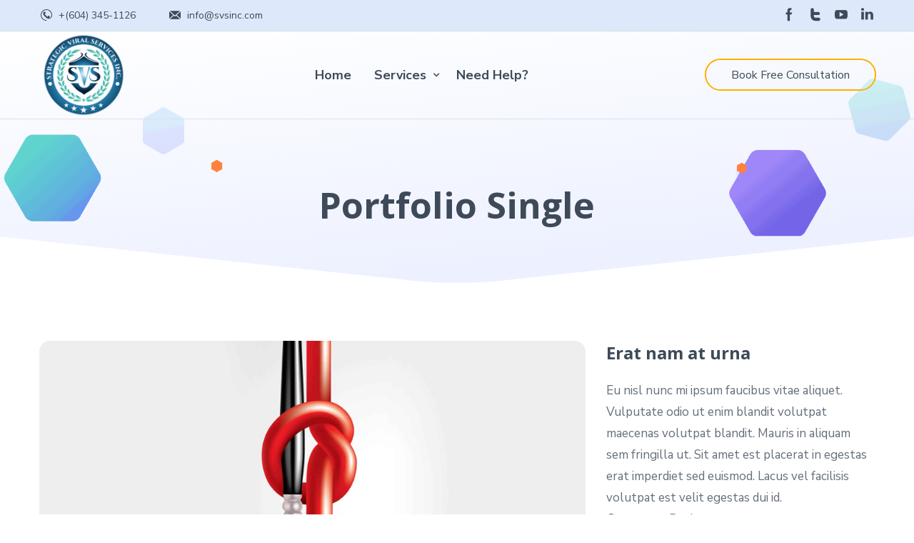

--- FILE ---
content_type: text/html; charset=UTF-8
request_url: https://svsinc.com/portfolio/erat-nam-at-urna/
body_size: 20824
content:


<!DOCTYPE html>
<html lang="en-US" class="no-js">
	<head>
<meta name="MobileOptimized" content="width" />
<meta name="HandheldFriendly" content="true" />
<meta name="generator" content="Drupal 8 (https://www.drupal.org)" />

		<meta charset="UTF-8" />
		<meta name="viewport" content="width=device-width, initial-scale=1, maximum-scale=1">

		<link rel="profile" href="http://gmpg.org/xfn/11" />
		

		<title>Erat nam at urna &#8211; Strategic Viral Services Inc.</title>
<meta name='robots' content='max-image-preview:large' />
<link rel="alternate" type="application/rss+xml" title="Strategic Viral Services Inc. &raquo; Feed" href="https://svsinc.com/feed/" />
<link rel="alternate" type="application/rss+xml" title="Strategic Viral Services Inc. &raquo; Comments Feed" href="https://svsinc.com/comments/feed/" />
<link rel="alternate" title="oEmbed (JSON)" type="application/json+oembed" href="https://svsinc.com/wp-json/oembed/1.0/embed?url=https%3A%2F%2Fsvsinc.com%2Fportfolio%2Ferat-nam-at-urna%2F" />
<link rel="alternate" title="oEmbed (XML)" type="text/xml+oembed" href="https://svsinc.com/wp-json/oembed/1.0/embed?url=https%3A%2F%2Fsvsinc.com%2Fportfolio%2Ferat-nam-at-urna%2F&#038;format=xml" />
<style id='wp-img-auto-sizes-contain-inline-css' type='text/css'>
img:is([sizes=auto i],[sizes^="auto," i]){contain-intrinsic-size:3000px 1500px}
/*# sourceURL=wp-img-auto-sizes-contain-inline-css */
</style>

<link rel='stylesheet' id='theme-css' href='https://svsinc.com/views/21479d36a4/assets/css/main.css' type='text/css' media='all' />
<style id='theme-inline-css' type='text/css'>
body[data-boxed="true"] .site.wrap { background-color: #fff; }
.site-footer { background-color: #111111; }
.menu-main-container.header_menu { font-family: Nunito Sans;font-size: 18px;line-height: 25px; }
h1, .h1, h2, .h2, h3, .h3, h4, .h4, h5, .h5, h6, .h6, .rb-widget caption, .vc_pie_chart_value { font-family: Open Sans;color: #3e4a59; }
.title_ff, ul.products li.product .price, body.wpb-js-composer .vc_tta-title-text { font-family: Open Sans; }
body, select { font-family: Nunito Sans;color: rgba(62,74,89,0.8);font-size: 17px;line-height: 30px; }
.site-header .top-bar-box { padding-top: 10px;padding-bottom: 10px; }
.top-bar-box { background-color: #dde9fa; }
.top-bar-box .container > * > a, .header_icons > .mini-cart > a, .wishlist_products_counter_number, .rb_compare_count, .woo_mini-count > span { color: rgba(255,255,255,.7); }
.page_title_container { padding-top: 90px;padding-bottom: 80px;background: linear-gradient(-6deg, #e9eeff, #ffffff);; }
.site-header-mobile .page_title_container { padding-top: 70px;padding-bottom: 60px; }
body:not(.single) .page_title_container .page_title_customizer_size { font-size: 48px; }
body.single .page_title_container .page_title_customizer_size { font-size: 50px; }
.page_title_container .single_post_categories { background-color: #3e4a59; }
.page_title_container .single_post_categories a { color: #ffffff; }
.page_title_container .page_title_customizer_size .page_title { color: #3e4a59; }
.page_title_container .single_post_meta a { color: #3e4a59; }
.page_title_container .single_post_meta a:not(:last-child):after { background-color: #3e4a59; }
.page_title_container .title_divider { background-color: #ff6849; }
.page_title_container .woocommerce-breadcrumb *, .page_title_container .bread-crumbs * { color: #3e4a59; }
.site-sticky { background-color: #fff; }
.site-sticky.shadow { -webkit-box-shadow: 0 0 15px 5px rgba(16,1,148, 0.05);-moz-box-shadow: 0 0 15px 5px rgba(16,1,148, 0.05);box-shadow: 0 0 15px 5px rgba(16,1,148, 0.05); }
.site-sticky .menu-main-container.header_menu > .menu > .menu-item > a { color: #3E4A59; }
.site-sticky .menu-main-container.header_menu > .menu > .menu-item > a:before, .site-sticky .menu-main-container.header_menu .menu-item-object-rb-megamenu .sub-menu .rb_megamenu_item .widgettitle:before { background-color: #FF6849; }
.menu-main-container.header_menu > ul > .menu-item > a { padding-top: 39px;padding-bottom: 37px; }
.search-trigger { color: #3E4A59; }
.menu-main-container.header_menu > .menu > .menu-item > a:before, .menu-main-container.header_menu .menu-item-object-rb-megamenu .sub-menu .rb_megamenu_item .widgettitle:before { background-color: #FF6849; }
.menu-main-container.header_menu .sub-menu a { color: rgba(62,74,89,.6); }
.menu-main-container.header_menu .sub-menu .current-menu-item > a { color: #3E4A59; }
.site-header-mobile .top-bar-box, .sticky-mobile { padding-top: 13px;padding-bottom: 13px; }
.site-header-mobile .top-bar-box, .site-sticky.sticky-mobile { background-color: #ffffff; }
.site-header-mobile .menu-trigger span, .site-sticky.sticky-mobile .menu-trigger span { background-color: #3e4a59; }
.site-header-mobile .top-bar-box .container .mini-cart > a, .site-sticky.sticky-mobile .container .mini-cart > a { color: #3e4a59; }
.site-header-mobile .menu-box .menu-main-container > ul .menu-item a, .site-header-mobile .menu-box .rb_megamenu_item .rb_column_wrapper .widgettitle { color: #3e4a59; }
.site-header-mobile .sub-menu-trigger:before, .site-header-mobile .menu-box .menu-main-container > ul .current-menu-item > a, .site-header-mobile .menu-box .menu-main-container > ul .current-item-parent > a { color: #ff6849; }
@media screen and (min-width: 1367px), screen and (min-width: 1200px) and (any-hover: hover), screen and (min-width: 1200px) and (min--moz-device-pixel-ratio:0), screen and (min-width: 1200px) and (-ms-high-contrast: none), screen and (min-width: 1200px) and (-ms-high-contrast: active){
.search-trigger:hover { color: #FF6849; }
.menu-main-container.header_menu .sub-menu a:hover { color: #3E4A59; }
.site-sticky .search-trigger:hover { color: #FF6849; }
.top-bar-box .container > * > a:hover, .header_icons > .mini-cart > a:hover { color: #fff; }
}
/*========================================================
====================== PRIMARY COLOR =====================
========================================================*/
h1,.h1, h2,.h2, h3,.h3, h4,.h4, h5,.h5, h6,.h6, a, blockquote, label,
.rb_button.empty_default,
.rb_button.empty_reversed,
.rb-widget .search-form .label:after,
.rb-widget.rb-recent-posts a,
legend,
.rb-widget .calendar_wrap table caption,
.table-size-guide td,
.rb-widget .custom-widget-info i,
.rb_carousel:hover .slick-arrow,
.search-form .label .search-field,
.rb-widget ul li.chosen a,
.rb_presentation_module .presentation_triggers .presentation_trigger.active,
body.wpb-js-composer .vc_tta.vc_general.vc_tta-tabs .vc_tta-tabs-list li > a,
.rb-widget .search-form .label .search-submit,
.rb-widget .recentcomments span,
.main-content-inner.has_sb .sidebar .close_sidebar,
.comment-body .comment-meta .comment-admin,
.blog .blog-readmore-wrap .blog-readmore.simple,
.search .blog-readmore-wrap .blog-readmore.simple,
.post-meta-wrapper,
.post-meta-wrapper a,
.main_member_info .text-information *,
.portfolio-single-content .portfolio-content-wrapper .aside-part .label
{ color: #3E4A59; }
.body-overlay,
.table-size-guide th
{ background-color: #3E4A59; }
blockquote,
.sidebar_trigger,
.rb_textmodule.border_on_hover:before,
.rb-widget ul li.chosen a,
.rb-widget ul li.chosen:after
{ border-color: #3E4A59; }
/*========================================================
===================== SECONDARY COLOR ====================
========================================================*/
ul li:before,
body.wpb-js-composer .vc_tta.vc_general.vc_tta-o-all-clickable .vc_tta-controls-icon,
.rb-widget .recentcomments span:before,
.comment-body .comment-buttons a,
.single-content-title .cancel-reply a,
.required,
.blog .blog-readmore-wrap .blog-readmore:after,
.search .blog-readmore-wrap .blog-readmore:after,
.rb_our_team_module .rb_team_member .information_wrapper .meta,
.rb_our_team_module .rb_team_member .information_wrapper .phone,
.rb_our_team_module .rb_team_member .information_wrapper .email,
.rb_footer_template a,
.site-footer a,
.price,
.price ins,
.sub-menu-trigger:before,
.site-header-mobile .menu-box .current-menu-item > a,
.site-header-mobile .menu-box .current-item-parent > a
{ color: #004556; }
.rb-widget caption:before, 
.rb-widget .widget-title:before,
.upsells.products > h2:before, .upsells.products > h2:after,
.related.products > h2:before, .related.products > h2:after,
.single-content-title:before, .single-content-title:after,
.menu-main-container.header_menu > ul > .menu-item > a:before,
body.wpb-js-composer .vc_tta.vc_general.vc_tta-o-all-clickable .vc_tta-panel.vc_active,
body.wpb-js-composer div[data-vc-action="collapse"] .vc_tta.vc_general .vc_tta-panel.vc_active .vc_tta-panel-heading,
.blog.layout_small .post-author:before,
.portfolio-single-content .social-share:before,
.rb_portfolio_module .rb_portfolio_items .rb_portfolio_item .text_info .h5:after,
.header_icons .mini-cart .woo_mini-count > span,
.rb-widget .price_slider_wrapper .price_slider .ui-slider-handle,
.rb-widget .price_slider_wrapper .price_slider .ui-slider-range,
ul .menu-item-object-rb-megamenu .sub-menu .rb_megamenu_item .widgettitle:before,
.rb-widget.rb-about .name:before,
.post-meta-wrapper:before,
.post-password-form input[type='submit'],
.main_member_info:before
{ background-color: #004556; }
.rb_icon_preloader:after,
.rb-widget .search-form .label input,
body.wpb-js-composer .vc_tta.vc_general .vc_tta-panel,
.slick-dots li.slick-active button,
.woocommerce.single .content-area .site-main > .type-product .woocommerce-tabs .tabs li.active a,
.post-password-form input[type='submit']
{ border-color: #004556; }
.rb_icon_preloader:after
{ border-color: #004556 transparent #004556 transparent; }
/*========================================================
================= LINK/QUOTE POSTS COLOR =================
========================================================*/
.search .post.format-quote .post-media .media-alternate, 
.archive .post.format-quote .post-media .media-alternate, 
.blog .post.format-quote .post-media .media-alternate{	background: -webkit-linear-gradient(-10deg, #000, #000);
    background: linear-gradient(-10deg, #000, #000);
}.search .post.format-link .post-media .media-alternate, 
.archive .post.format-link .post-media .media-alternate, 
.blog .post.format-link .post-media .media-alternate{	background: -webkit-linear-gradient(-10deg, #000, #000);
    background: linear-gradient(-10deg, #000, #000);
}
/*========================================================
====================== BUTTONS COLOR =====================
========================================================*/ 
.rb_button.simple{	color: #3E4A59;
}.rb_button.simple:after{	color: #004556;
}
.rb_button,
a.showcoupon,
.next.page-numbers,
.prev.page-numbers,
.comment-form .submit,
.added_to_cart,
.woo_mini_cart .button,
.woocommerce .button,
.rb_woo_modal_content .button{	background-color: #004556; 
	border-color: #004556; 
}
div.wpforms-container-full.wpforms-container .wpforms-form button[type=submit]{	background-color: #004556 !important;
	border-color: #004556 !important;
}
/*========================================================
===================== BACKGROUND COLOR ====================
========================================================*/
.toggle-content .hidden,
.site-content,
.rb_rev_slider,
.before_footer_shortcode
{ background-color: #fff; }
/*========================================================
==================== ONLY DESKTOP COLORS =================
========================================================*/
@media 
	screen and (min-width: 1367px), /*Disable this styles for iPad Pro 1024-1366*/
	screen and (min-width: 1200px) and (any-hover: hover), /*Check, is device a desktop (Not working on IE & FireFox)*/
	screen and (min-width: 1200px) and (min--moz-device-pixel-ratio:0), /*Check, is device a desktop with firefox*/
	screen and (min-width: 1200px) and (-ms-high-contrast: none), /*Check, is device a desktop with IE 10 or above*/
	screen and (min-width: 1200px) and (-ms-high-contrast: active) /*Check, is device a desktop with IE 10 or below*/
{
/*==================== PRIMARY COLOR ===================*/
.rb_button.empty_default:hover,
.rb_button.empty_reversed:hover,
.post-nav-link a:hover,
.menu-main-container.header_menu > ul .sub-menu li a:hover,
.menu-main-container.header_menu > ul .sub-menu li a.active,
aside a:hover,
.rb_custom_carousel .slick-arrow:hover,
.rb_footer_template a:hover,
.site-footer a:hover,
.rb_presentation_module .presentation_triggers .presentation_trigger:hover,
.portfolio-single-content .portfolio-content-wrapper .aside-part a:hover,
.post-password-form input[type='submit']:hover
{ color: #3E4A59; }
.wp-block-ugb-image-box.rb_image_1 .ugb-image-box__item:hover .ugb-image-box__content,
.rb-widget.filter_size ul li a:hover
{ border-color: #3E4A59; }
/*=================== SECONDARY COLOR ==================*/
.rb-widget .search-form .label .search-submit:hover,
.rb-widget.widget_archive ul li:hover > a, 
.rb-widget.widget_categories ul li:hover > a, 
.rb-widget.widget_meta ul li:hover > a, 
.rb-widget.widget_pages ul li:hover > a, 
.rb-widget.widget_nav_menu ul li:hover > a
{ color: #004556; }
.rb-widget.widget_archive ul li:hover:before,
.rb-widget.widget_categories ul li:hover:before,
.rb-widget.widget_meta ul li:hover:before,
.rb-widget.widget_pages ul li:hover:before,
.rb-widget.widget_nav_menu ul li:hover:before,
.rb-widget .tagcloud a:hover
{ background-color: #004556; }
/*========================================================
====================== BUTTONS COLOR =====================
========================================================*/ 
.rb_button:hover,
a.showcoupon:hover,
.next.page-numbers:hover,
.prev.page-numbers:hover,
.comment-form .submit:hover,
.added_to_cart:hover,
.woo_mini_cart .button:hover,
.woocommerce .button:hover,
.rb_woo_modal_content .button:hover{	color: #3E4A59;
}div.wpforms-container-full.wpforms-container .wpforms-form button[type=submit]:hover{	color: #3E4A59 !important;
}
div.wpforms-container-full.wpforms-container .wpforms-form button[type=submit]:hover{	border-color: #004556;
}
/*=================== BACKGROUND COLOR =================*/

}
/*========================================================
==================== ONLY TABLETS COLORS =================
========================================================*/
@media 
	screen and (max-width: 1199px), /*Check, is device a tablet*/
	screen and (max-width: 1366px) and (any-hover: none) /*Enable this styles for iPad Pro 1024-1366*/
{
}
/*# sourceURL=theme-inline-css */
</style>
<link rel='stylesheet' id='style-css' href='https://svsinc.com/views/21479d36a4/design.css' type='text/css' media='all' />
<style id='wp-emoji-styles-inline-css' type='text/css'>

	img.wp-smiley, img.emoji {
		display: inline !important;
		border: none !important;
		box-shadow: none !important;
		height: 1em !important;
		width: 1em !important;
		margin: 0 0.07em !important;
		vertical-align: -0.1em !important;
		background: none !important;
		padding: 0 !important;
	}
/*# sourceURL=wp-emoji-styles-inline-css */
</style>
<link rel='stylesheet' id='wp-block-library-css' href='https://svsinc.com/lib/css/dist/block-library/style.min.css' type='text/css' media='all' />
<style id='wp-block-paragraph-inline-css' type='text/css'>
.is-small-text{font-size:.875em}.is-regular-text{font-size:1em}.is-large-text{font-size:2.25em}.is-larger-text{font-size:3em}.has-drop-cap:not(:focus):first-letter{float:left;font-size:8.4em;font-style:normal;font-weight:100;line-height:.68;margin:.05em .1em 0 0;text-transform:uppercase}body.rtl .has-drop-cap:not(:focus):first-letter{float:none;margin-left:.1em}p.has-drop-cap.has-background{overflow:hidden}:root :where(p.has-background){padding:1.25em 2.375em}:where(p.has-text-color:not(.has-link-color)) a{color:inherit}p.has-text-align-left[style*="writing-mode:vertical-lr"],p.has-text-align-right[style*="writing-mode:vertical-rl"]{rotate:180deg}
/*# sourceURL=https://svsinc.com/lib/blocks/paragraph/style.min.css */
</style>
<style id='global-styles-inline-css' type='text/css'>
:root{--wp--preset--aspect-ratio--square: 1;--wp--preset--aspect-ratio--4-3: 4/3;--wp--preset--aspect-ratio--3-4: 3/4;--wp--preset--aspect-ratio--3-2: 3/2;--wp--preset--aspect-ratio--2-3: 2/3;--wp--preset--aspect-ratio--16-9: 16/9;--wp--preset--aspect-ratio--9-16: 9/16;--wp--preset--color--black: #000000;--wp--preset--color--cyan-bluish-gray: #abb8c3;--wp--preset--color--white: #ffffff;--wp--preset--color--pale-pink: #f78da7;--wp--preset--color--vivid-red: #cf2e2e;--wp--preset--color--luminous-vivid-orange: #ff6900;--wp--preset--color--luminous-vivid-amber: #fcb900;--wp--preset--color--light-green-cyan: #7bdcb5;--wp--preset--color--vivid-green-cyan: #00d084;--wp--preset--color--pale-cyan-blue: #8ed1fc;--wp--preset--color--vivid-cyan-blue: #0693e3;--wp--preset--color--vivid-purple: #9b51e0;--wp--preset--gradient--vivid-cyan-blue-to-vivid-purple: linear-gradient(135deg,rgb(6,147,227) 0%,rgb(155,81,224) 100%);--wp--preset--gradient--light-green-cyan-to-vivid-green-cyan: linear-gradient(135deg,rgb(122,220,180) 0%,rgb(0,208,130) 100%);--wp--preset--gradient--luminous-vivid-amber-to-luminous-vivid-orange: linear-gradient(135deg,rgb(252,185,0) 0%,rgb(255,105,0) 100%);--wp--preset--gradient--luminous-vivid-orange-to-vivid-red: linear-gradient(135deg,rgb(255,105,0) 0%,rgb(207,46,46) 100%);--wp--preset--gradient--very-light-gray-to-cyan-bluish-gray: linear-gradient(135deg,rgb(238,238,238) 0%,rgb(169,184,195) 100%);--wp--preset--gradient--cool-to-warm-spectrum: linear-gradient(135deg,rgb(74,234,220) 0%,rgb(151,120,209) 20%,rgb(207,42,186) 40%,rgb(238,44,130) 60%,rgb(251,105,98) 80%,rgb(254,248,76) 100%);--wp--preset--gradient--blush-light-purple: linear-gradient(135deg,rgb(255,206,236) 0%,rgb(152,150,240) 100%);--wp--preset--gradient--blush-bordeaux: linear-gradient(135deg,rgb(254,205,165) 0%,rgb(254,45,45) 50%,rgb(107,0,62) 100%);--wp--preset--gradient--luminous-dusk: linear-gradient(135deg,rgb(255,203,112) 0%,rgb(199,81,192) 50%,rgb(65,88,208) 100%);--wp--preset--gradient--pale-ocean: linear-gradient(135deg,rgb(255,245,203) 0%,rgb(182,227,212) 50%,rgb(51,167,181) 100%);--wp--preset--gradient--electric-grass: linear-gradient(135deg,rgb(202,248,128) 0%,rgb(113,206,126) 100%);--wp--preset--gradient--midnight: linear-gradient(135deg,rgb(2,3,129) 0%,rgb(40,116,252) 100%);--wp--preset--font-size--small: 13px;--wp--preset--font-size--medium: 20px;--wp--preset--font-size--large: 36px;--wp--preset--font-size--x-large: 42px;--wp--preset--spacing--20: 0.44rem;--wp--preset--spacing--30: 0.67rem;--wp--preset--spacing--40: 1rem;--wp--preset--spacing--50: 1.5rem;--wp--preset--spacing--60: 2.25rem;--wp--preset--spacing--70: 3.38rem;--wp--preset--spacing--80: 5.06rem;--wp--preset--shadow--natural: 6px 6px 9px rgba(0, 0, 0, 0.2);--wp--preset--shadow--deep: 12px 12px 50px rgba(0, 0, 0, 0.4);--wp--preset--shadow--sharp: 6px 6px 0px rgba(0, 0, 0, 0.2);--wp--preset--shadow--outlined: 6px 6px 0px -3px rgb(255, 255, 255), 6px 6px rgb(0, 0, 0);--wp--preset--shadow--crisp: 6px 6px 0px rgb(0, 0, 0);}:where(.is-layout-flex){gap: 0.5em;}:where(.is-layout-grid){gap: 0.5em;}body .is-layout-flex{display: flex;}.is-layout-flex{flex-wrap: wrap;align-items: center;}.is-layout-flex > :is(*, div){margin: 0;}body .is-layout-grid{display: grid;}.is-layout-grid > :is(*, div){margin: 0;}:where(.wp-block-columns.is-layout-flex){gap: 2em;}:where(.wp-block-columns.is-layout-grid){gap: 2em;}:where(.wp-block-post-template.is-layout-flex){gap: 1.25em;}:where(.wp-block-post-template.is-layout-grid){gap: 1.25em;}.has-black-color{color: var(--wp--preset--color--black) !important;}.has-cyan-bluish-gray-color{color: var(--wp--preset--color--cyan-bluish-gray) !important;}.has-white-color{color: var(--wp--preset--color--white) !important;}.has-pale-pink-color{color: var(--wp--preset--color--pale-pink) !important;}.has-vivid-red-color{color: var(--wp--preset--color--vivid-red) !important;}.has-luminous-vivid-orange-color{color: var(--wp--preset--color--luminous-vivid-orange) !important;}.has-luminous-vivid-amber-color{color: var(--wp--preset--color--luminous-vivid-amber) !important;}.has-light-green-cyan-color{color: var(--wp--preset--color--light-green-cyan) !important;}.has-vivid-green-cyan-color{color: var(--wp--preset--color--vivid-green-cyan) !important;}.has-pale-cyan-blue-color{color: var(--wp--preset--color--pale-cyan-blue) !important;}.has-vivid-cyan-blue-color{color: var(--wp--preset--color--vivid-cyan-blue) !important;}.has-vivid-purple-color{color: var(--wp--preset--color--vivid-purple) !important;}.has-black-background-color{background-color: var(--wp--preset--color--black) !important;}.has-cyan-bluish-gray-background-color{background-color: var(--wp--preset--color--cyan-bluish-gray) !important;}.has-white-background-color{background-color: var(--wp--preset--color--white) !important;}.has-pale-pink-background-color{background-color: var(--wp--preset--color--pale-pink) !important;}.has-vivid-red-background-color{background-color: var(--wp--preset--color--vivid-red) !important;}.has-luminous-vivid-orange-background-color{background-color: var(--wp--preset--color--luminous-vivid-orange) !important;}.has-luminous-vivid-amber-background-color{background-color: var(--wp--preset--color--luminous-vivid-amber) !important;}.has-light-green-cyan-background-color{background-color: var(--wp--preset--color--light-green-cyan) !important;}.has-vivid-green-cyan-background-color{background-color: var(--wp--preset--color--vivid-green-cyan) !important;}.has-pale-cyan-blue-background-color{background-color: var(--wp--preset--color--pale-cyan-blue) !important;}.has-vivid-cyan-blue-background-color{background-color: var(--wp--preset--color--vivid-cyan-blue) !important;}.has-vivid-purple-background-color{background-color: var(--wp--preset--color--vivid-purple) !important;}.has-black-border-color{border-color: var(--wp--preset--color--black) !important;}.has-cyan-bluish-gray-border-color{border-color: var(--wp--preset--color--cyan-bluish-gray) !important;}.has-white-border-color{border-color: var(--wp--preset--color--white) !important;}.has-pale-pink-border-color{border-color: var(--wp--preset--color--pale-pink) !important;}.has-vivid-red-border-color{border-color: var(--wp--preset--color--vivid-red) !important;}.has-luminous-vivid-orange-border-color{border-color: var(--wp--preset--color--luminous-vivid-orange) !important;}.has-luminous-vivid-amber-border-color{border-color: var(--wp--preset--color--luminous-vivid-amber) !important;}.has-light-green-cyan-border-color{border-color: var(--wp--preset--color--light-green-cyan) !important;}.has-vivid-green-cyan-border-color{border-color: var(--wp--preset--color--vivid-green-cyan) !important;}.has-pale-cyan-blue-border-color{border-color: var(--wp--preset--color--pale-cyan-blue) !important;}.has-vivid-cyan-blue-border-color{border-color: var(--wp--preset--color--vivid-cyan-blue) !important;}.has-vivid-purple-border-color{border-color: var(--wp--preset--color--vivid-purple) !important;}.has-vivid-cyan-blue-to-vivid-purple-gradient-background{background: var(--wp--preset--gradient--vivid-cyan-blue-to-vivid-purple) !important;}.has-light-green-cyan-to-vivid-green-cyan-gradient-background{background: var(--wp--preset--gradient--light-green-cyan-to-vivid-green-cyan) !important;}.has-luminous-vivid-amber-to-luminous-vivid-orange-gradient-background{background: var(--wp--preset--gradient--luminous-vivid-amber-to-luminous-vivid-orange) !important;}.has-luminous-vivid-orange-to-vivid-red-gradient-background{background: var(--wp--preset--gradient--luminous-vivid-orange-to-vivid-red) !important;}.has-very-light-gray-to-cyan-bluish-gray-gradient-background{background: var(--wp--preset--gradient--very-light-gray-to-cyan-bluish-gray) !important;}.has-cool-to-warm-spectrum-gradient-background{background: var(--wp--preset--gradient--cool-to-warm-spectrum) !important;}.has-blush-light-purple-gradient-background{background: var(--wp--preset--gradient--blush-light-purple) !important;}.has-blush-bordeaux-gradient-background{background: var(--wp--preset--gradient--blush-bordeaux) !important;}.has-luminous-dusk-gradient-background{background: var(--wp--preset--gradient--luminous-dusk) !important;}.has-pale-ocean-gradient-background{background: var(--wp--preset--gradient--pale-ocean) !important;}.has-electric-grass-gradient-background{background: var(--wp--preset--gradient--electric-grass) !important;}.has-midnight-gradient-background{background: var(--wp--preset--gradient--midnight) !important;}.has-small-font-size{font-size: var(--wp--preset--font-size--small) !important;}.has-medium-font-size{font-size: var(--wp--preset--font-size--medium) !important;}.has-large-font-size{font-size: var(--wp--preset--font-size--large) !important;}.has-x-large-font-size{font-size: var(--wp--preset--font-size--x-large) !important;}
/*# sourceURL=global-styles-inline-css */
</style>

<style id='classic-theme-styles-inline-css' type='text/css'>
/*! This file is auto-generated */
.wp-block-button__link{color:#fff;background-color:#32373c;border-radius:9999px;box-shadow:none;text-decoration:none;padding:calc(.667em + 2px) calc(1.333em + 2px);font-size:1.125em}.wp-block-file__button{background:#32373c;color:#fff;text-decoration:none}
/*# sourceURL=/wp-includes/css/classic-themes.min.css */
</style>
<link rel='stylesheet' id='rbsvgi-f-css-css' href='https://svsinc.com/modules/27d5d623b4/rbsvgi_f.css' type='text/css' media='all' />
<script type="text/javascript" src="https://svsinc.com/lib/js/jquery/jquery.min.js" id="jquery-core-js"></script>
<script type="text/javascript" src="https://svsinc.com/lib/js/jquery/jquery-migrate.min.js" id="jquery-migrate-js"></script>
<script type="text/javascript" src="https://svsinc.com/modules/27d5d623b4/rbsvgi_f.js" id="rbsvgi-f-js-js"></script>
<link rel="canonical" href="https://svsinc.com/portfolio/erat-nam-at-urna/" />
<link rel='shortlink' href='https://svsinc.com/?p=1444' />
<meta name="cdp-version" content="1.5.0" />
<script async src="https://www.googletagmanager.com/gtag/js?id=G-CEZ11130F4"></script>
<script>
  window.dataLayer = window.dataLayer || [];
  function gtag(){dataLayer.push(arguments);}
  gtag('js', new Date());

  gtag('config', 'G-CEZ11130F4');
</script><script type="text/javascript">
		           var rb_ajaxurl = "https://svsinc.com/wp-admin/admin-ajax.php";
		         </script><script type="text/javascript">
		           var rb_ajaxurl = "https://svsinc.com/wp-admin/admin-ajax.php";
		         </script><style type="text/css">.recentcomments a{display:inline !important;padding:0 !important;margin:0 !important;}</style>

<link rel="icon" href="https://svsinc.com/storage/2024/08/cropped-SVS-Inc.-512x512-px-modified__AIE-32x32.jpg" sizes="32x32" />
<link rel="icon" href="https://svsinc.com/storage/2024/08/cropped-SVS-Inc.-512x512-px-modified__AIE-192x192.jpg" sizes="192x192" />
<link rel="apple-touch-icon" href="https://svsinc.com/storage/2024/08/cropped-SVS-Inc.-512x512-px-modified__AIE-180x180.jpg" />
<meta name="msapplication-TileImage" content="https://svsinc.com/storage/2024/08/cropped-SVS-Inc.-512x512-px-modified__AIE-270x270.jpg" />
<script>function setREVStartSize(e){
			//window.requestAnimationFrame(function() {
				window.RSIW = window.RSIW===undefined ? window.innerWidth : window.RSIW;
				window.RSIH = window.RSIH===undefined ? window.innerHeight : window.RSIH;
				try {
					var pw = document.getElementById(e.c).parentNode.offsetWidth,
						newh;
					pw = pw===0 || isNaN(pw) || (e.l=="fullwidth" || e.layout=="fullwidth") ? window.RSIW : pw;
					e.tabw = e.tabw===undefined ? 0 : parseInt(e.tabw);
					e.thumbw = e.thumbw===undefined ? 0 : parseInt(e.thumbw);
					e.tabh = e.tabh===undefined ? 0 : parseInt(e.tabh);
					e.thumbh = e.thumbh===undefined ? 0 : parseInt(e.thumbh);
					e.tabhide = e.tabhide===undefined ? 0 : parseInt(e.tabhide);
					e.thumbhide = e.thumbhide===undefined ? 0 : parseInt(e.thumbhide);
					e.mh = e.mh===undefined || e.mh=="" || e.mh==="auto" ? 0 : parseInt(e.mh,0);
					if(e.layout==="fullscreen" || e.l==="fullscreen")
						newh = Math.max(e.mh,window.RSIH);
					else{
						e.gw = Array.isArray(e.gw) ? e.gw : [e.gw];
						for (var i in e.rl) if (e.gw[i]===undefined || e.gw[i]===0) e.gw[i] = e.gw[i-1];
						e.gh = e.el===undefined || e.el==="" || (Array.isArray(e.el) && e.el.length==0)? e.gh : e.el;
						e.gh = Array.isArray(e.gh) ? e.gh : [e.gh];
						for (var i in e.rl) if (e.gh[i]===undefined || e.gh[i]===0) e.gh[i] = e.gh[i-1];
											
						var nl = new Array(e.rl.length),
							ix = 0,
							sl;
						e.tabw = e.tabhide>=pw ? 0 : e.tabw;
						e.thumbw = e.thumbhide>=pw ? 0 : e.thumbw;
						e.tabh = e.tabhide>=pw ? 0 : e.tabh;
						e.thumbh = e.thumbhide>=pw ? 0 : e.thumbh;
						for (var i in e.rl) nl[i] = e.rl[i]<window.RSIW ? 0 : e.rl[i];
						sl = nl[0];
						for (var i in nl) if (sl>nl[i] && nl[i]>0) { sl = nl[i]; ix=i;}
						var m = pw>(e.gw[ix]+e.tabw+e.thumbw) ? 1 : (pw-(e.tabw+e.thumbw)) / (e.gw[ix]);
						newh =  (e.gh[ix] * m) + (e.tabh + e.thumbh);
					}
					var el = document.getElementById(e.c);
					if (el!==null && el) el.style.height = newh+"px";
					el = document.getElementById(e.c+"_wrapper");
					if (el!==null && el) {
						el.style.height = newh+"px";
						el.style.display = "block";
					}
				} catch(e){
					console.log("Failure at Presize of Slider:" + e)
				}
			//});
		  };</script>
		<style type="text/css" id="wp-custom-css">
			.page-id-1074 .featured-image img,
.page-id-1064  .featured-image img{
	max-height: 490px;
}
.rb_button_book1 {
    width: 160%;
}		</style>
		<noscript><style> .wpb_animate_when_almost_visible { opacity: 1; }</style></noscript>	<style id='rb-footer-inline-css' type='text/css'>
.vc_custom_1562326619547{border-bottom-width: 1px !important;background-color: #ffffff !important;border-bottom-color: #e5e5e5 !important;border-bottom-style: solid !important;}
.rb_content_696b4e287bdc3 > .vc_row{ background-attachment: scroll !important; background-repeat: no-repeat !important; } .rb_content_696b4e287bdc3 > .vc_row{ background-size: cover !important; } .rb_content_696b4e287bdc3 > .vc_row{ background-position: center !important; } .rb_content_696b4e287bdc3 > .vc_row{ position: relative; overflow: visible; z-index: 2; } #rb_content_696b4e287bdc3 > .vc_row{ -webkit-box-shadow: 0 0 15px 5px rgba(16,1,148,0.05); -moz-box-shadow: 0 0 15px 5px rgba(16,1,148,0.05); box-shadow: 0 0 15px 5px rgba(16,1,148,0.05); }
#rb_column_696b4e287c57e > .wpb_column > .vc_column-inner{ background-attachment: scroll !important; background-repeat: no-repeat !important; } #rb_column_696b4e287c57e > .wpb_column > .vc_column-inner{ background-size: cover !important; } #rb_column_696b4e287c57e > .wpb_column > .vc_column-inner{ background-position: center !important; }
#rb_column_696b4e287cfb7 > .wpb_column > .vc_column-inner{ background-attachment: scroll !important; background-repeat: no-repeat !important; } #rb_column_696b4e287cfb7 > .wpb_column > .vc_column-inner{ background-size: cover !important; } #rb_column_696b4e287cfb7 > .wpb_column > .vc_column-inner{ background-position: center !important; }
#rb_menu_696b4e287d175 > ul{ -webkit-justify-content: center; justify-content: center; } #rb_menu_696b4e287d175 > .menu > .menu-item > a{ color: #3e4a59; } #rb_menu_696b4e287d175 > .menu > .menu-item > a:before, #rb_menu_696b4e287d175 .menu-item-object-rb-megamenu .sub-menu .rb_megamenu_item .widgettitle:before{ background-color: #ff6849; }
#rb_column_696b4e287fe5d > .wpb_column > .vc_column-inner{ background-attachment: scroll !important; background-repeat: no-repeat !important; } #rb_column_696b4e287fe5d > .wpb_column > .vc_column-inner{ background-size: cover !important; } #rb_column_696b4e287fe5d > .wpb_column > .vc_column-inner{ background-position: center !important; }
#rb_inner_row_696b4e288014b > .vc_row{ background-attachment: scroll !important; background-repeat: no-repeat !important; } #rb_inner_row_696b4e288014b > .vc_row{ background-size: cover !important; } #rb_inner_row_696b4e288014b > .vc_row{ background-position: center !important; }
#rb_column_696b4e288037b > .wpb_column > .vc_column-inner{ background-attachment: scroll !important; background-repeat: no-repeat !important; } #rb_column_696b4e288037b > .wpb_column > .vc_column-inner{ background-size: cover !important; } #rb_column_696b4e288037b > .wpb_column > .vc_column-inner{ background-position: center !important; }
.vc_custom_1571319827010{border-bottom-width: 1px !important;padding-top: 10px !important;padding-bottom: 10px !important;background-color: #dde9fa !important;border-bottom-color: #d4dbe4 !important;border-bottom-style: solid !important;}.vc_custom_1571720915789{border-bottom-width: 1px !important;border-bottom-color: #dde0e5 !important;border-bottom-style: solid !important;}
.rb_content_696b4e2880d4d > .vc_row{ background-attachment: scroll !important; background-repeat: no-repeat !important; } .rb_content_696b4e2880d4d > .vc_row{ background-size: cover !important; } .rb_content_696b4e2880d4d > .vc_row{ background-position: center !important; }
#rb_column_696b4e2880eb0 > .wpb_column > .vc_column-inner{ background-attachment: scroll !important; background-repeat: no-repeat !important; } #rb_column_696b4e2880eb0 > .wpb_column > .vc_column-inner{ background-size: cover !important; } #rb_column_696b4e2880eb0 > .wpb_column > .vc_column-inner{ background-position: center !important; }
#rb_icon_list_696b4e2881036 i:before{ font-size: 16px; } #rb_icon_list_696b4e2881036 .icon_wrapper svg{ transform: scale(0.46); } #rb_icon_list_696b4e2881036 .title{ font-size: 14px; } #rb_icon_list_696b4e2881036.direction_line > *{ margin-right: 45px; } #rb_icon_list_696b4e2881036.direction_column > * > *{ margin-top: 45px; } #rb_icon_list_696b4e2881036 > a, #rb_icon_list_696b4e2881036 > .mini-cart > a, #rb_icon_list_696b4e2881036 .wpml-ls-statics-shortcode_actions .wpml-ls-current-language > a{ color: #3e4a59; } #rb_icon_list_696b4e2881036.header_icons > * ~ .mini-cart:not(:first-child) .woo_mini-count{ border-color: #3e4a59; } @media screen and (min-width: 1367px), /*Disable this styles for iPad Pro 1024-1366*/ screen and (min-width: 1200px) and (any-hover: hover), /*Check, is device a desktop (Not working on IE & FireFox)*/ screen and (min-width: 1200px) and (min--moz-device-pixel-ratio:0), /*Check, is device a desktop with firefox*/ screen and (min-width: 1200px) and (-ms-high-contrast: none), /*Check, is device a desktop with IE 10 or above*/ screen and (min-width: 1200px) and (-ms-high-contrast: active) /*Check, is device a desktop with IE 10 or above*/ { #rb_icon_list_696b4e2881036 > a:hover, #rb_icon_list_696b4e2881036 > .mini-cart > a:hover, #rb_icon_list_696b4e2881036 .wpml-ls-statics-shortcode_actions .wpml-ls-current-language > a:hover{ color: #3e4a59; } }
#rb_column_696b4e28811cb > .wpb_column > .vc_column-inner{ background-attachment: scroll !important; background-repeat: no-repeat !important; } #rb_column_696b4e28811cb > .wpb_column > .vc_column-inner{ background-size: cover !important; } #rb_column_696b4e28811cb > .wpb_column > .vc_column-inner{ background-position: center !important; }
#rb_icon_list_696b4e28812b8{ text-align: right; } #rb_icon_list_696b4e28812b8 i:before{ font-size: 18px; } #rb_icon_list_696b4e28812b8 .icon_wrapper svg{ transform: scale(0.48); } #rb_icon_list_696b4e28812b8 .title{ font-size: 16px; } #rb_icon_list_696b4e28812b8.direction_line > *{ margin-right: 15px; } #rb_icon_list_696b4e28812b8.direction_column > * > *{ margin-top: 15px; } #rb_icon_list_696b4e28812b8 > a, #rb_icon_list_696b4e28812b8 > .mini-cart > a, #rb_icon_list_696b4e28812b8 .wpml-ls-statics-shortcode_actions .wpml-ls-current-language > a{ color: #3e4a59; } #rb_icon_list_696b4e28812b8.header_icons > * ~ .mini-cart:not(:first-child) .woo_mini-count{ border-color: #3e4a59; } @media screen and (min-width: 1367px), /*Disable this styles for iPad Pro 1024-1366*/ screen and (min-width: 1200px) and (any-hover: hover), /*Check, is device a desktop (Not working on IE & FireFox)*/ screen and (min-width: 1200px) and (min--moz-device-pixel-ratio:0), /*Check, is device a desktop with firefox*/ screen and (min-width: 1200px) and (-ms-high-contrast: none), /*Check, is device a desktop with IE 10 or above*/ screen and (min-width: 1200px) and (-ms-high-contrast: active) /*Check, is device a desktop with IE 10 or above*/ { #rb_icon_list_696b4e28812b8 > a:hover, #rb_icon_list_696b4e28812b8 > .mini-cart > a:hover, #rb_icon_list_696b4e28812b8 .wpml-ls-statics-shortcode_actions .wpml-ls-current-language > a:hover{ color: #3e4a59; } }
.rb_content_696b4e28813ad > .vc_row{ background-attachment: scroll !important; background-repeat: no-repeat !important; } .rb_content_696b4e28813ad > .vc_row{ background-size: cover !important; } .rb_content_696b4e28813ad > .vc_row{ background-position: center !important; }
#rb_column_696b4e28814d5 > .wpb_column > .vc_column-inner{ background-attachment: scroll !important; background-repeat: no-repeat !important; } #rb_column_696b4e28814d5 > .wpb_column > .vc_column-inner{ background-size: cover !important; } #rb_column_696b4e28814d5 > .wpb_column > .vc_column-inner{ background-position: center !important; }
#rb_column_696b4e2881b26 > .wpb_column > .vc_column-inner{ background-attachment: scroll !important; background-repeat: no-repeat !important; } #rb_column_696b4e2881b26 > .wpb_column > .vc_column-inner{ background-size: cover !important; } #rb_column_696b4e2881b26 > .wpb_column > .vc_column-inner{ background-position: center !important; }
#rb_menu_696b4e2881c76 > ul{ -webkit-justify-content: center; justify-content: center; } #rb_menu_696b4e2881c76 > .menu > .menu-item > a{ color: #3e4a59; } #rb_menu_696b4e2881c76 > .menu > .menu-item > a:before, #rb_menu_696b4e2881c76 .menu-item-object-rb-megamenu .sub-menu .rb_megamenu_item .widgettitle:before{ background-color: #ffaf00; }
#rb_column_696b4e28829d9 > .wpb_column > .vc_column-inner{ background-attachment: scroll !important; background-repeat: no-repeat !important; } #rb_column_696b4e28829d9 > .wpb_column > .vc_column-inner{ background-size: cover !important; } #rb_column_696b4e28829d9 > .wpb_column > .vc_column-inner{ background-position: center !important; }
#rb_inner_row_696b4e2882b11 > .vc_row{ background-attachment: scroll !important; background-repeat: no-repeat !important; } #rb_inner_row_696b4e2882b11 > .vc_row{ background-size: cover !important; } #rb_inner_row_696b4e2882b11 > .vc_row{ background-position: center !important; }
#rb_column_696b4e2882bd2 > .wpb_column > .vc_column-inner{ background-attachment: scroll !important; background-repeat: no-repeat !important; } #rb_column_696b4e2882bd2 > .wpb_column > .vc_column-inner{ background-size: cover !important; } #rb_column_696b4e2882bd2 > .wpb_column > .vc_column-inner{ background-position: center !important; }
#rb_button_wrapper_696b4e2882c9b{ text-align: right; } #rb_button_696b4e2882c9c{ color: #3e4a59; } #rb_button_696b4e2882c9c{ background-color: rgba(255,255,255,0.01); } #rb_button_696b4e2882c9c{ border-color: #ffaf00; } @media screen and (min-width: 1367px), screen and (min-width: 1200px) and (any-hover: hover), screen and (min-width: 1200px) and (min--moz-device-pixel-ratio:0), screen and (min-width: 1200px) and (-ms-high-contrast: none), screen and (min-width: 1200px) and (-ms-high-contrast: active) { #rb_button_696b4e2882c9c:hover{ color: #ffffff; } #rb_button_696b4e2882c9c:hover{ background-color: #ffaf00; } #rb_button_696b4e2882c9c:hover{ border-color: #ffaf00; } }
.rb_content_696b4e2882d3e > .vc_row{ background-attachment: scroll !important; background-repeat: no-repeat !important; } .rb_content_696b4e2882d3e > .vc_row{ background-size: cover !important; } .rb_content_696b4e2882d3e > .vc_row{ background-position: center !important; }
#rb_column_696b4e2882eb3 > .wpb_column > .vc_column-inner{ background-attachment: scroll !important; background-repeat: no-repeat !important; } #rb_column_696b4e2882eb3 > .wpb_column > .vc_column-inner{ background-size: cover !important; } #rb_column_696b4e2882eb3 > .wpb_column > .vc_column-inner{ background-position: center !important; }
#rb_title_area_696b4e2883017{ -webkit-mask-image: url(https://svsinc.com/storage/2019/07/title_mask.svg); -webkit-mask-size: cover; -webkit-mask-repeat: no-repeat; -webkit-mask-position: bottom center; } #rb_title_area_696b4e2883017{ background: -webkit-linear-gradient(-6deg, #e9eeff, #ffffff); background: linear-gradient(-6deg, #e9eeff, #ffffff); } #rb_title_area_696b4e2883017 .single_post_categories{ background-color: #3e4a59; } #rb_title_area_696b4e2883017 .single_post_categories a{ color: #ffffff; } #rb_title_area_696b4e2883017 .page_title{ color: #3e4a59; } #rb_title_area_696b4e2883017 .single_post_meta a{ color: #3e4a59; } #rb_title_area_696b4e2883017 .title_divider{ background-color: #ff6849; } #rb_title_area_696b4e2883017 .woocommerce-breadcrumb *, #rb_title_area_696b4e2883017 .bread-crumbs *{ color: #3e4a59; }
#rb_portfolio_696b4e2888cb3 .rb_portfolio_items .rb_portfolio_item .h5, #rb_portfolio_696b4e2888cb3 .rb_portfolio_items .rb_portfolio_item .h3, #rb_portfolio_696b4e2888cb3 .rb_portfolio_items .rb_portfolio_item h1, #rb_portfolio_696b4e2888cb3 .rb_portfolio_items .rb_portfolio_item h2, #rb_portfolio_696b4e2888cb3 .rb_portfolio_items .rb_portfolio_item h3, #rb_portfolio_696b4e2888cb3 .rb_portfolio_items .rb_portfolio_item h4, #rb_portfolio_696b4e2888cb3 .rb_portfolio_items .rb_portfolio_item h5, #rb_portfolio_696b4e2888cb3 .rb_portfolio_items .rb_portfolio_item h6{ color: #fff; } #rb_portfolio_696b4e2888cb3 .rb_portfolio_items .rb_portfolio_item p, #rb_portfolio_696b4e2888cb3 .rb_portfolio_items .rb_portfolio_item p > a, #rb_portfolio_696b4e2888cb3 .rb_portfolio_items .rb_portfolio_item .image_wrapper .hidden_info .advanced_detail{ color: rgba(255,255,255, .8); } #rb_portfolio_696b4e2888cb3 .rb_portfolio_items .rb_portfolio_item .text_info .h5:after{ background-color: #FFAF00; } #rb_portfolio_696b4e2888cb3 .rb_portfolio_items .rb_portfolio_item .image_wrapper .hidden_info{ background-color: rgba(0,0,0, .8); }
.vc_custom_1571647263433{padding-top: 40px !important;padding-bottom: 30px !important;background-color: #1d252c !important;}.vc_custom_1570622568954{padding-top: 12px !important;padding-bottom: 12px !important;background-color: #2f363d !important;}.vc_custom_1570620243054{padding-top: 45px !important;}.vc_custom_1647816626468{border-bottom-width: 1px !important;padding-bottom: 35px !important;border-bottom-color: #454b52 !important;border-bottom-style: solid !important;}.vc_custom_1723591579799{margin-bottom: 30px !important;}.vc_custom_1571905025301{margin-bottom: 15px !important;}.vc_custom_1571905058062{margin-bottom: 0px !important;padding-bottom: 0px !important;}.vc_custom_1571905058070{margin-top: 30px !important;}.vc_custom_1647820921752{margin-top: 25px !important;}.vc_custom_1571654724665{margin-bottom: 30px !important;}
.rb_content_696b4e288c64e > .vc_row{ background-attachment: scroll !important; background-repeat: no-repeat !important; } .rb_content_696b4e288c64e > .vc_row{ background-size: cover !important; } .rb_content_696b4e288c64e > .vc_row{ background-position: center !important; }
#rb_column_696b4e288c7ec > .wpb_column > .vc_column-inner{ background-attachment: scroll !important; background-repeat: no-repeat !important; } #rb_column_696b4e288c7ec > .wpb_column > .vc_column-inner{ background-size: cover !important; } #rb_column_696b4e288c7ec > .wpb_column > .vc_column-inner{ background-position: center !important; }
#rb_inner_row_696b4e288c8f2 > .vc_row{ background-attachment: scroll !important; background-repeat: no-repeat !important; } #rb_inner_row_696b4e288c8f2 > .vc_row{ background-size: cover !important; } #rb_inner_row_696b4e288c8f2 > .vc_row{ background-position: center !important; }
#rb_column_696b4e288c992 > .wpb_column > .vc_column-inner{ background-attachment: scroll !important; background-repeat: no-repeat !important; } #rb_column_696b4e288c992 > .wpb_column > .vc_column-inner{ background-size: cover !important; } #rb_column_696b4e288c992 > .wpb_column > .vc_column-inner{ background-position: center !important; }
#rb_logo_696b4e288ca9f{ border-bottom-width: 1px !important;padding-bottom: 35px !important;border-bottom-color: #454b52 !important;border-bottom-style: solid !important;; } #rb_logo_696b4e288ca9f{ text-align: center; }
#rb_inner_row_696b4e288cb1c > .vc_row{ background-attachment: scroll !important; background-repeat: no-repeat !important; } #rb_inner_row_696b4e288cb1c > .vc_row{ background-size: cover !important; } #rb_inner_row_696b4e288cb1c > .vc_row{ background-position: center !important; }
#rb_column_696b4e288cbe7 > .wpb_column > .vc_column-inner{ background-attachment: scroll !important; background-repeat: no-repeat !important; } #rb_column_696b4e288cbe7 > .wpb_column > .vc_column-inner{ background-size: cover !important; } #rb_column_696b4e288cbe7 > .wpb_column > .vc_column-inner{ background-position: center !important; }
#rb_icon_list_696b4e288cc82 > a, #rb_icon_list_696b4e288cc82 > .mini-cart > a, #rb_icon_list_696b4e288cc82 .wpml-ls-statics-shortcode_actions .wpml-ls-current-language > a{ color: #ffffff; } #rb_icon_list_696b4e288cc82.header_icons > * ~ .mini-cart:not(:first-child) .woo_mini-count{ border-color: #ffffff; } @media screen and (min-width: 1367px), /*Disable this styles for iPad Pro 1024-1366*/ screen and (min-width: 1200px) and (any-hover: hover), /*Check, is device a desktop (Not working on IE & FireFox)*/ screen and (min-width: 1200px) and (min--moz-device-pixel-ratio:0), /*Check, is device a desktop with firefox*/ screen and (min-width: 1200px) and (-ms-high-contrast: none), /*Check, is device a desktop with IE 10 or above*/ screen and (min-width: 1200px) and (-ms-high-contrast: active) /*Check, is device a desktop with IE 10 or above*/ { #rb_icon_list_696b4e288cc82 > a:hover, #rb_icon_list_696b4e288cc82 > .mini-cart > a:hover, #rb_icon_list_696b4e288cc82 .wpml-ls-statics-shortcode_actions .wpml-ls-current-language > a:hover{ color: #ffffff; } } @media screen and (max-width: 767px){ #rb_icon_list_696b4e288cc82{ margin-bottom: 30px !important;; } #rb_icon_list_696b4e288cc82{ text-align: center; } }
#rb_column_696b4e288ccfc > .wpb_column > .vc_column-inner{ background-attachment: scroll !important; background-repeat: no-repeat !important; } #rb_column_696b4e288ccfc > .wpb_column > .vc_column-inner{ background-size: cover !important; } #rb_column_696b4e288ccfc > .wpb_column > .vc_column-inner{ background-position: center !important; }
.rb_textmodule_696b4e288cde7{ margin-bottom: 15px !important;; } .rb_textmodule_696b4e288cde7{ text-align: center; } .rb_textmodule_696b4e288cde7 .rb_textmodule_title, .rb_textmodule_696b4e288cde7 .rb_textmodule_button.simple{ color: #ffffff; } .rb_textmodule_696b4e288cde7 .rb_textmodule_subtitle{ color: #ffffff; } .rb_textmodule_696b4e288cde7{ color: rgba(62,74,89,0.8); } .rb_footer_template .rb_textmodule_696b4e288cde7 a{ color: rgba(62,74,89,0.8); } @media screen and (min-width: 1367px), screen and (min-width: 1200px) and (any-hover: hover), screen and (min-width: 1200px) and (min--moz-device-pixel-ratio:0), screen and (min-width: 1200px) and (-ms-high-contrast: none), screen and (min-width: 1200px) and (-ms-high-contrast: active) { .rb_textmodule_696b4e288cde7 .rb_textmodule_content_wrapper a:hover{ color: #ff6849; } } .rb_textmodule_696b4e288cde7 .rb_textmodule_content_wrapper ul li:before{ color: #ff6849; } .rb_textmodule_696b4e288cde7 .rb_textmodule_divider{ background-color: #ff6849; } .rb_textmodule_696b4e288cde7 .rb_textmodule_button.simple:after{ color: #ff6849; } .rb_textmodule_696b4e288cde7 .rb_textmodule_subtitle{ font-size: 20px; } .rb_textmodule_696b4e288cde7 .rb_textmodule_subtitle{ line-height: initial; } .rb_textmodule_696b4e288cde7 .rb_textmodule_title{ font-size: 20px; } .rb_textmodule_696b4e288cde7 .rb_textmodule_title{ line-height: 1.2em; } .rb_textmodule_696b4e288cde7 .rb_textmodule_title{ margin-bottom: 20px; padding-bottom: 20px; } .rb_textmodule_696b4e288cde7 .rb_textmodule_content_wrapper{ font-size: 17px; } .rb_textmodule_696b4e288cde7 .rb_textmodule_content_wrapper{ line-height: 30px; } .rb_textmodule_696b4e288cde7 .rb_textmodule_button{ margin-top: 35px; } @media screen and (max-width: 767px){ .rb_textmodule_696b4e288cde7{ text-align: center; } }
#rb_column_696b4e288d224 > .wpb_column > .vc_column-inner{ background-attachment: scroll !important; background-repeat: no-repeat !important; } #rb_column_696b4e288d224 > .wpb_column > .vc_column-inner{ background-size: cover !important; } #rb_column_696b4e288d224 > .wpb_column > .vc_column-inner{ background-position: center !important; }
.rb_textmodule_696b4e288d318{ margin-bottom: 0px !important;padding-bottom: 0px !important;; } .rb_textmodule_696b4e288d318{ text-align: right; } .rb_textmodule_696b4e288d318 .rb_textmodule_title, .rb_textmodule_696b4e288d318 .rb_textmodule_button.simple{ color: #ffffff; } .rb_textmodule_696b4e288d318 .rb_textmodule_subtitle{ color: #ffffff; } .rb_textmodule_696b4e288d318{ color: rgba(62,74,89,0.8); } .rb_footer_template .rb_textmodule_696b4e288d318 a{ color: rgba(62,74,89,0.8); } @media screen and (min-width: 1367px), screen and (min-width: 1200px) and (any-hover: hover), screen and (min-width: 1200px) and (min--moz-device-pixel-ratio:0), screen and (min-width: 1200px) and (-ms-high-contrast: none), screen and (min-width: 1200px) and (-ms-high-contrast: active) { .rb_textmodule_696b4e288d318 .rb_textmodule_content_wrapper a:hover{ color: #ff6849; } } .rb_textmodule_696b4e288d318 .rb_textmodule_content_wrapper ul li:before{ color: #ff6849; } .rb_textmodule_696b4e288d318 .rb_textmodule_divider{ background-color: #ff6849; } .rb_textmodule_696b4e288d318 .rb_textmodule_button.simple:after{ color: #ff6849; } .rb_textmodule_696b4e288d318 .rb_textmodule_subtitle{ font-size: 20px; } .rb_textmodule_696b4e288d318 .rb_textmodule_subtitle{ line-height: initial; } .rb_textmodule_696b4e288d318 .rb_textmodule_title{ font-size: 20px; } .rb_textmodule_696b4e288d318 .rb_textmodule_title{ line-height: 1.2em; } .rb_textmodule_696b4e288d318 .rb_textmodule_title{ margin-bottom: 0px; padding-bottom: 0px; } .rb_textmodule_696b4e288d318 .rb_textmodule_content_wrapper{ font-size: 17px; } .rb_textmodule_696b4e288d318 .rb_textmodule_content_wrapper{ line-height: 30px; } .rb_textmodule_696b4e288d318 .rb_textmodule_button{ margin-top: 35px; } @media screen and (max-width: 767px){ .rb_textmodule_696b4e288d318{ margin-top: 30px !important;; } .rb_textmodule_696b4e288d318{ text-align: center; } }
#rb_icon_list_696b4e288d48e{ margin-top: 25px !important;; } #rb_icon_list_696b4e288d48e{ text-align: right; } #rb_icon_list_696b4e288d48e i:before{ font-size: 17px; } #rb_icon_list_696b4e288d48e .icon_wrapper svg{ transform: scale(0.47); } #rb_icon_list_696b4e288d48e .title{ font-size: 16px; } #rb_icon_list_696b4e288d48e.direction_line > *{ margin-right: 8px; } #rb_icon_list_696b4e288d48e.direction_column > * > *{ margin-top: 8px; } #rb_icon_list_696b4e288d48e > a, #rb_icon_list_696b4e288d48e > .mini-cart > a, #rb_icon_list_696b4e288d48e .wpml-ls-statics-shortcode_actions .wpml-ls-current-language > a{ color: #ffffff; } #rb_icon_list_696b4e288d48e.header_icons > * ~ .mini-cart:not(:first-child) .woo_mini-count{ border-color: #ffffff; } @media screen and (min-width: 1367px), /*Disable this styles for iPad Pro 1024-1366*/ screen and (min-width: 1200px) and (any-hover: hover), /*Check, is device a desktop (Not working on IE & FireFox)*/ screen and (min-width: 1200px) and (min--moz-device-pixel-ratio:0), /*Check, is device a desktop with firefox*/ screen and (min-width: 1200px) and (-ms-high-contrast: none), /*Check, is device a desktop with IE 10 or above*/ screen and (min-width: 1200px) and (-ms-high-contrast: active) /*Check, is device a desktop with IE 10 or above*/ { #rb_icon_list_696b4e288d48e > a:hover, #rb_icon_list_696b4e288d48e > .mini-cart > a:hover, #rb_icon_list_696b4e288d48e .wpml-ls-statics-shortcode_actions .wpml-ls-current-language > a:hover{ color: #ffffff; } } @media screen and (max-width: 991px){ #rb_icon_list_696b4e288d48e *:before{ font-size: 20px; } #rb_icon_list_696b4e288d48e .title{ font-size: 16px; } #rb_icon_list_696b4e288d48e.direction_line > *{ margin-right: 12px; } #rb_icon_list_696b4e288d48e.direction_column > * > *{ margin-top: 12px; } } @media screen and (max-width: 767px){ #rb_icon_list_696b4e288d48e{ text-align: center; } }
.rb_content_696b4e288d66f > .vc_row{ background-attachment: scroll !important; background-repeat: no-repeat !important; } .rb_content_696b4e288d66f > .vc_row{ background-size: cover !important; } .rb_content_696b4e288d66f > .vc_row{ background-position: center !important; }
#rb_column_696b4e288d765 > .wpb_column > .vc_column-inner{ background-attachment: scroll !important; background-repeat: no-repeat !important; } #rb_column_696b4e288d765 > .wpb_column > .vc_column-inner{ background-size: cover !important; } #rb_column_696b4e288d765 > .wpb_column > .vc_column-inner{ background-position: center !important; } @media screen and (max-width: 767px){ #rb_column_696b4e288d765 > .wpb_column > .vc_column-inner{ margin-bottom: 30px !important; } }
.rb_textmodule_696b4e288d81e .rb_textmodule_title, .rb_textmodule_696b4e288d81e .rb_textmodule_button.simple{ color: #3e4a59; } .rb_textmodule_696b4e288d81e .rb_textmodule_subtitle{ color: #ff6849; } .rb_textmodule_696b4e288d81e{ color: #ffffff; } .rb_footer_template .rb_textmodule_696b4e288d81e a{ color: #ffffff; } @media screen and (min-width: 1367px), screen and (min-width: 1200px) and (any-hover: hover), screen and (min-width: 1200px) and (min--moz-device-pixel-ratio:0), screen and (min-width: 1200px) and (-ms-high-contrast: none), screen and (min-width: 1200px) and (-ms-high-contrast: active) { .rb_textmodule_696b4e288d81e .rb_textmodule_content_wrapper a:hover{ color: #ff6849; } } .rb_textmodule_696b4e288d81e .rb_textmodule_content_wrapper ul li:before{ color: #ff6849; } .rb_textmodule_696b4e288d81e .rb_textmodule_divider{ background-color: #ff6849; } .rb_textmodule_696b4e288d81e .rb_textmodule_button.simple:after{ color: #ff6849; } .rb_textmodule_696b4e288d81e .rb_textmodule_subtitle{ font-size: 20px; } .rb_textmodule_696b4e288d81e .rb_textmodule_subtitle{ line-height: initial; } .rb_textmodule_696b4e288d81e .rb_textmodule_title{ font-size: 40px; } .rb_textmodule_696b4e288d81e .rb_textmodule_title{ line-height: 1.2em; } .rb_textmodule_696b4e288d81e .rb_textmodule_title{ margin-bottom: 20px; padding-bottom: 20px; } .rb_textmodule_696b4e288d81e .rb_textmodule_content_wrapper{ font-size: 16px; } .rb_textmodule_696b4e288d81e .rb_textmodule_content_wrapper{ line-height: 30px; } .rb_textmodule_696b4e288d81e .rb_textmodule_button{ margin-top: 35px; } @media screen and (max-width: 767px){ .rb_textmodule_696b4e288d81e{ text-align: center; } }
#rb_column_696b4e288da28 > .wpb_column > .vc_column-inner{ background-attachment: scroll !important; background-repeat: no-repeat !important; } #rb_column_696b4e288da28 > .wpb_column > .vc_column-inner{ background-size: cover !important; } #rb_column_696b4e288da28 > .wpb_column > .vc_column-inner{ background-position: center !important; }
.rb_textmodule_696b4e288dac9 .rb_textmodule_title, .rb_textmodule_696b4e288dac9 .rb_textmodule_button.simple{ color: #3e4a59; } .rb_textmodule_696b4e288dac9 .rb_textmodule_subtitle{ color: #ff6849; } .rb_textmodule_696b4e288dac9{ color: #ffffff; } .rb_footer_template .rb_textmodule_696b4e288dac9 a{ color: #ffffff; } @media screen and (min-width: 1367px), screen and (min-width: 1200px) and (any-hover: hover), screen and (min-width: 1200px) and (min--moz-device-pixel-ratio:0), screen and (min-width: 1200px) and (-ms-high-contrast: none), screen and (min-width: 1200px) and (-ms-high-contrast: active) { .rb_textmodule_696b4e288dac9 .rb_textmodule_content_wrapper a:hover{ color: #ff6849; } } .rb_textmodule_696b4e288dac9 .rb_textmodule_content_wrapper ul li:before{ color: #ff6849; } .rb_textmodule_696b4e288dac9 .rb_textmodule_divider{ background-color: #ff6849; } .rb_textmodule_696b4e288dac9 .rb_textmodule_button.simple:after{ color: #ff6849; } .rb_textmodule_696b4e288dac9 .rb_textmodule_subtitle{ font-size: 20px; } .rb_textmodule_696b4e288dac9 .rb_textmodule_subtitle{ line-height: initial; } .rb_textmodule_696b4e288dac9 .rb_textmodule_title{ font-size: 40px; } .rb_textmodule_696b4e288dac9 .rb_textmodule_title{ line-height: 1.2em; } .rb_textmodule_696b4e288dac9 .rb_textmodule_title{ margin-bottom: 20px; padding-bottom: 20px; } .rb_textmodule_696b4e288dac9 .rb_textmodule_content_wrapper{ font-size: 16px; } .rb_textmodule_696b4e288dac9 .rb_textmodule_content_wrapper{ line-height: 30px; } .rb_textmodule_696b4e288dac9 .rb_textmodule_button{ margin-top: 35px; } @media screen and (max-width: 767px){ .rb_textmodule_696b4e288dac9{ text-align: center; } }
/*# sourceURL=rb-footer-inline-css */
</style>
<link rel='stylesheet' id='js_composer_front-css' href='https://svsinc.com/modules/041dc5d622/assets/css/js_composer.min.css' type='text/css' media='all' />
<link rel='stylesheet' id='flaticons-css' href='https://svsinc.com/views/21479d36a4/assets/fonts/flaticons/style.css' type='text/css' media='all' />
<link rel='stylesheet' id='rbicons-css' href='https://svsinc.com/views/21479d36a4/assets/fonts/rbicons/style.css' type='text/css' media='all' />
<link rel='stylesheet' id='font-awesome-css' href='https://svsinc.com/views/21479d36a4/assets/fonts/fa/font-awesome.min.css' type='text/css' media='all' />
<link rel='stylesheet' id='seoes-fonts-css' href='//fonts.googleapis.com/css?family=Nunito+Sans%3Aregular%2C700%2C900%7COpen+Sans%3Aregular%2C700' type='text/css' media='all' />
<link rel='stylesheet' id='rs-plugin-settings-css' href='https://svsinc.com/modules/4b36101dcc/public/assets/css/rs6.css' type='text/css' media='all' />
<style id='rs-plugin-settings-inline-css' type='text/css'>
#rs-demo-id {}
/*# sourceURL=rs-plugin-settings-inline-css */
</style>
</head>
	<body class="wp-singular rb_portfolio-template-default single single-rb_portfolio postid-1444 wp-theme-seoes wpb-js-composer js-comp-ver-6.9.0 vc_responsive" data-boxed="false" data-default="false" itemscope="itemscope" itemtype="http://schema.org/WebPage">

				
		

<div class="site-search hidden">
	<div class="container">
					<div class="search-title">Search for anything.</div>
				<i class="close-search"></i>
		<form role="search" method="get" class="search-form" action="https://svsinc.com/">

			<h3 class='success-search'>Your search for: &quot;&quot; revealed the following:</h3>
	
	<div class="label">
		<span class="screen-reader-text">Search...</span>
    	<input type="search" class="search-field" value="" name="s" placeholder="Search..." />
    	<button type="submit" class="search-submit">
    		<span class='page-submit'>SEARCH</span>
    	</button>
	</div>
</form>	</div>
</div>
		<div class="rb-blank-preloader"></div>
		<div class="body-overlay"></div>

		
		<div id="site" class="site wrap desktop-menu-desktop">
					
			<div class='rb_sticky_template'><div class='container'><p><div id="rb_content_696b4e287bdc3" class="rb_content_696b4e287bdc3 rb-content background_no_hover" ><div data-vc-full-width="true" data-vc-full-width-init="false" class="vc_row wpb_row vc_row-fluid vc_custom_1562326619547 vc_row-has-fill vc_row-o-content-middle vc_row-flex"><div class="row_hover_effect"></div><div id='rb_column_696b4e287c57e' class='rb_column_wrapper vc_col-sm-2 '><div class="wpb_column vc_column_container vc_col-sm-2"><div class="vc_column-inner"><div class="wpb_wrapper"><div id='rb_logo_696b4e287ceb6' class='site_logotype'><a href='https://svsinc.com/'><img src='https://svsinc.com/storage/2019/06/logo@2x.png' alt='some-alt' style='width:125px;'></a></div></div></div></div></div><div class="row_hover_effect"></div><div id='rb_column_696b4e287cfb7' class='rb_column_wrapper vc_col-sm-7 '><div class="wpb_column vc_column_container vc_col-sm-7"><div class="vc_column-inner"><div class="wpb_wrapper"><div id='rb_menu_696b4e287d175' class='menu-main-container header_menu rb_menu_module'><ul id="menu-main" class="menu main-menu"><li id="menu-item-4427" class="menu-item menu-item-type-post_type menu-item-object-page menu-item-home menu-item-4427"><a href="https://svsinc.com/">Home</a></li>
<li id="menu-item-4455" class="menu-item menu-item-type-post_type menu-item-object-page menu-item-has-children menu-item-4455"><a href="https://svsinc.com/services/">Services</a>
<ul class="sub-menu">
	<li id="menu-item-4754" class="menu-item menu-item-type-post_type menu-item-object-page menu-item-4754"><a href="https://svsinc.com/ai-integration-service/">AI Integration Service</a></li>
	<li id="menu-item-4716" class="menu-item menu-item-type-post_type menu-item-object-page menu-item-4716"><a href="https://svsinc.com/business-automation-service/">Business Automation Service</a></li>
	<li id="menu-item-4753" class="menu-item menu-item-type-post_type menu-item-object-page menu-item-4753"><a href="https://svsinc.com/ethical-link-building-service/">Ethical Link Building Service</a></li>
	<li id="menu-item-4710" class="menu-item menu-item-type-post_type menu-item-object-page menu-item-4710"><a href="https://svsinc.com/strategic-seo-services/">Global &#038; Local SEO Services</a></li>
	<li id="menu-item-4714" class="menu-item menu-item-type-post_type menu-item-object-page menu-item-4714"><a href="https://svsinc.com/reputation-management-service/">Reputation Management Service</a></li>
	<li id="menu-item-4711" class="menu-item menu-item-type-post_type menu-item-object-page menu-item-4711"><a href="https://svsinc.com/social-media-marketing-service/">Social Media Marketing Service</a></li>
	<li id="menu-item-4755" class="menu-item menu-item-type-post_type menu-item-object-page menu-item-4755"><a href="https://svsinc.com/website-building-service/">Website Building Service</a></li>
	<li id="menu-item-4713" class="menu-item menu-item-type-post_type menu-item-object-page menu-item-4713"><a href="https://svsinc.com/website-seo-audit-service/">Website &#038; SEO Audit Service</a></li>
</ul>
</li>
<li id="menu-item-4717" class="menu-item menu-item-type-post_type menu-item-object-page menu-item-4717"><a href="https://svsinc.com/contact/">Need Help?</a></li>
</ul></div></div></div></div></div><div class="row_hover_effect"></div><div id='rb_column_696b4e287fe5d' class='rb_column_wrapper vc_col-sm-3 '><div class="wpb_column vc_column_container vc_col-sm-3"><div class="vc_column-inner"><div class="wpb_wrapper"><div id='rb_inner_row_696b4e288014b' class='rb_inner_row_wrapper'><div class="vc_row wpb_row vc_inner vc_row-fluid vc_row-o-content-middle vc_row-flex"><div id='rb_column_696b4e288037b' class='rb_column_wrapper vc_col-sm-8 '><div class="wpb_column vc_column_container vc_col-sm-8"><div class="vc_column-inner"><div class="wpb_wrapper"><div id='rb_button_wrapper_696b4e28804eb' class='rb_button_wrapper rb_button_book1'><a id='rb_button_696b4e28804ec' class='rb_button advanced  small' href='https://meet.svsinc.com/' target="_blank">Book Free Consultation</a></div></div></div></div></div></div></div></div></div></div></div></div><div class="vc_row-full-width vc_clearfix"></div></div></p>
</div></div>

<div id="site-sticky-mobile" class="site-sticky sticky-mobile ">
	<div class="container">
		<a class="site_logotype" href="https://svsinc.com">
			<img src='https://svsinc.com/storage/2019/06/logo@2x.png' alt='some-alt' width='111' />		</a>
		<div class="header_icons">
						<div class="menu-trigger">
				<span></span>
				<span></span>
				<span></span>
			</div>
		</div>
	</div>
</div>
<div class='rb_header_template'><div class='container'><p><div id="rb_content_696b4e2880d4d" class="rb_content_696b4e2880d4d rb-content background_no_hover" ><div data-vc-full-width="true" data-vc-full-width-init="false" class="vc_row wpb_row vc_row-fluid vc_custom_1571319827010 vc_row-has-fill vc_row-o-content-middle vc_row-flex"><div class="row_hover_effect"></div><div id='rb_column_696b4e2880eb0' class='rb_column_wrapper vc_col-sm-6 '><div class="wpb_column vc_column_container vc_col-sm-6"><div class="vc_column-inner"><div class="wpb_wrapper"><div id='rb_icon_list_696b4e2881036' class='rb_icon_list_module header_icons direction_line'><a href='tel:+16043451126' class='custom_url'><i class='flaticon-telephone-auricular-with-cable'></i><span class='title'>+(604) 345-1126</span></a><a href='mailto:info@svsinc.com' class='custom_url'><i class='flaticon-email'></i><span class='title'>info@svsinc.com</span></a></div></div></div></div></div><div class="row_hover_effect"></div><div id='rb_column_696b4e28811cb' class='rb_column_wrapper vc_col-sm-6 '><div class="wpb_column vc_column_container vc_col-sm-6"><div class="vc_column-inner"><div class="wpb_wrapper"><div id='rb_icon_list_696b4e28812b8' class='rb_icon_list_module header_icons direction_line align_right'><a href='https://www.facebook.com/strategicviral' class='custom_url'><i class='flaticon-facebook'></i><span class='title'></span></a><a href='https://x.com/StrategicViral' class='custom_url'><i class='flaticon-twitter-letter-logo'></i><span class='title'></span></a><a href='https://www.youtube.com/@strategicviral' class='custom_url'><i class='flaticon-youtube'></i><span class='title'></span></a><a href='https://www.linkedin.com/company/svsinc' class='custom_url'><i class='flaticon-linkedin'></i><span class='title'></span></a></div></div></div></div></div></div><div class="vc_row-full-width vc_clearfix"></div></div><div id="rb_content_696b4e28813ad" class="rb_content_696b4e28813ad rb-content background_no_hover" ><div data-vc-full-width="true" data-vc-full-width-init="false" class="vc_row wpb_row vc_row-fluid vc_custom_1571720915789 vc_row-has-fill vc_row-o-content-middle vc_row-flex"><div class="row_hover_effect"></div><div id='rb_column_696b4e28814d5' class='rb_column_wrapper vc_col-sm-2 '><div class="wpb_column vc_column_container vc_col-sm-2"><div class="vc_column-inner"><div class="wpb_wrapper"><div id='rb_logo_696b4e28815a3' class='site_logotype'><a href='https://svsinc.com/'><img src='https://svsinc.com/storage/2019/04/SVSInc-Final-Logo.png' alt='Strategic Viral Services Inc.' width='125' height='125' /></a></div></div></div></div></div><div class="row_hover_effect"></div><div id='rb_column_696b4e2881b26' class='rb_column_wrapper vc_col-sm-7 '><div class="wpb_column vc_column_container vc_col-sm-7"><div class="vc_column-inner"><div class="wpb_wrapper"><div id='rb_menu_696b4e2881c76' class='menu-main-container header_menu rb_menu_module'><ul id="menu-main-1" class="menu main-menu"><li class="menu-item menu-item-type-post_type menu-item-object-page menu-item-home menu-item-4427"><a href="https://svsinc.com/">Home</a></li>
<li class="menu-item menu-item-type-post_type menu-item-object-page menu-item-has-children menu-item-4455"><a href="https://svsinc.com/services/">Services</a>
<ul class="sub-menu">
	<li class="menu-item menu-item-type-post_type menu-item-object-page menu-item-4754"><a href="https://svsinc.com/ai-integration-service/">AI Integration Service</a></li>
	<li class="menu-item menu-item-type-post_type menu-item-object-page menu-item-4716"><a href="https://svsinc.com/business-automation-service/">Business Automation Service</a></li>
	<li class="menu-item menu-item-type-post_type menu-item-object-page menu-item-4753"><a href="https://svsinc.com/ethical-link-building-service/">Ethical Link Building Service</a></li>
	<li class="menu-item menu-item-type-post_type menu-item-object-page menu-item-4710"><a href="https://svsinc.com/strategic-seo-services/">Global &#038; Local SEO Services</a></li>
	<li class="menu-item menu-item-type-post_type menu-item-object-page menu-item-4714"><a href="https://svsinc.com/reputation-management-service/">Reputation Management Service</a></li>
	<li class="menu-item menu-item-type-post_type menu-item-object-page menu-item-4711"><a href="https://svsinc.com/social-media-marketing-service/">Social Media Marketing Service</a></li>
	<li class="menu-item menu-item-type-post_type menu-item-object-page menu-item-4755"><a href="https://svsinc.com/website-building-service/">Website Building Service</a></li>
	<li class="menu-item menu-item-type-post_type menu-item-object-page menu-item-4713"><a href="https://svsinc.com/website-seo-audit-service/">Website &#038; SEO Audit Service</a></li>
</ul>
</li>
<li class="menu-item menu-item-type-post_type menu-item-object-page menu-item-4717"><a href="https://svsinc.com/contact/">Need Help?</a></li>
</ul></div></div></div></div></div><div class="row_hover_effect"></div><div id='rb_column_696b4e28829d9' class='rb_column_wrapper vc_col-sm-3 '><div class="wpb_column vc_column_container vc_col-sm-3"><div class="vc_column-inner"><div class="wpb_wrapper"><div id='rb_inner_row_696b4e2882b11' class='rb_inner_row_wrapper'><div class="vc_row wpb_row vc_inner vc_row-fluid vc_row-o-content-middle vc_row-flex"><div id='rb_column_696b4e2882bd2' class='rb_column_wrapper vc_col-sm-8 '><div class="wpb_column vc_column_container vc_col-sm-8"><div class="vc_column-inner"><div class="wpb_wrapper"><div id='rb_button_wrapper_696b4e2882c9b' class='rb_button_wrapper rb_button_book1'><a id='rb_button_696b4e2882c9c' class='rb_button advanced  medium no_shadow' href='https://meet.svsinc.com/' target="_blank">Book Free Consultation</a></div></div></div></div></div></div></div></div></div></div></div></div><div class="vc_row-full-width vc_clearfix"></div></div><div id="rb_content_696b4e2882d3e" class="rb_content_696b4e2882d3e rb-content background_no_hover" ><div data-vc-full-width="true" data-vc-full-width-init="false" data-vc-stretch-content="true" class="vc_row wpb_row vc_row-fluid vc_row-no-padding"><div class="row_hover_effect"></div><div id='rb_column_696b4e2882eb3' class='rb_column_wrapper vc_col-sm-12 '><div class="wpb_column vc_column_container vc_col-sm-12"><div class="vc_column-inner"><div class="wpb_wrapper"><div id='rb_title_area_696b4e2883017' class='custom page_title_container  mouse_anim scroll_anim shared_bg' style=""><img data-depth='0.80' src='https://svsinc.com/storage/2013/06/title_hexagons.png' class='page_title_dynamic_image' alt='Erat nam at urna' /><div class='page_title_wrapper'><div class="page_title_customizer_size"><h1 class='page_title'>Portfolio Single</h1></div><span class='title_divider'></span></div></div></div></div></div></div></div><div class="vc_row-full-width vc_clearfix"></div></div></p>
</div></div>

<div id="site-header-mobile" class="site-header-mobile">
	<div class="header-content">
		<div class="top-bar-box">
			<div class="container">
				<div class="site_logotype">
					<a href="https://svsinc.com">
						<img src='https://svsinc.com/storage/2019/06/logo@2x.png' alt='some-alt' width='111' />					</a>
				</div>
				<div class="header_icons">
										<div class="menu-trigger">
						<span></span>
						<span></span>
						<span></span>
					</div>
				</div>
			</div>
		</div>
		<div class="menu-box container">
			<div class="menu-box-logo">
				<a href="https://svsinc.com">
					<img src='https://svsinc.com/storage/2019/06/logo@2x.png' alt='some-alt' width='111' />				</a>
			</div>
			<div class="main-menu-wrapper">
				<nav class="menu-main-container">
					<ul id="menu-main-2" class="menu main-menu"><li class="menu-item menu-item-type-post_type menu-item-object-page menu-item-home menu-item-4427"><a href="https://svsinc.com/">Home</a></li>
<li class="menu-item menu-item-type-post_type menu-item-object-page menu-item-has-children menu-item-4455"><a href="https://svsinc.com/services/">Services</a>
<ul class="sub-menu">
	<li class="menu-item menu-item-type-post_type menu-item-object-page menu-item-4754"><a href="https://svsinc.com/ai-integration-service/">AI Integration Service</a></li>
	<li class="menu-item menu-item-type-post_type menu-item-object-page menu-item-4716"><a href="https://svsinc.com/business-automation-service/">Business Automation Service</a></li>
	<li class="menu-item menu-item-type-post_type menu-item-object-page menu-item-4753"><a href="https://svsinc.com/ethical-link-building-service/">Ethical Link Building Service</a></li>
	<li class="menu-item menu-item-type-post_type menu-item-object-page menu-item-4710"><a href="https://svsinc.com/strategic-seo-services/">Global &#038; Local SEO Services</a></li>
	<li class="menu-item menu-item-type-post_type menu-item-object-page menu-item-4714"><a href="https://svsinc.com/reputation-management-service/">Reputation Management Service</a></li>
	<li class="menu-item menu-item-type-post_type menu-item-object-page menu-item-4711"><a href="https://svsinc.com/social-media-marketing-service/">Social Media Marketing Service</a></li>
	<li class="menu-item menu-item-type-post_type menu-item-object-page menu-item-4755"><a href="https://svsinc.com/website-building-service/">Website Building Service</a></li>
	<li class="menu-item menu-item-type-post_type menu-item-object-page menu-item-4713"><a href="https://svsinc.com/website-seo-audit-service/">Website &#038; SEO Audit Service</a></li>
</ul>
</li>
<li class="menu-item menu-item-type-post_type menu-item-object-page menu-item-4717"><a href="https://svsinc.com/contact/">Need Help?</a></li>
</ul>				</nav>
			</div>
			<div class="menu-box-search">
				<form role="search" method="get" class="search-form" action="https://svsinc.com/">

			<h3 class='success-search'>Your search for: &quot;&quot; revealed the following:</h3>
	
	<div class="label">
		<span class="screen-reader-text">Search...</span>
    	<input type="search" class="search-field" value="" name="s" placeholder="Search..." />
    	<button type="submit" class="search-submit">
    		<span class='page-submit'>SEARCH</span>
    	</button>
	</div>
</form>			</div>
					</div>
												<div class="page_title_container masked" style="">
					
											<img data-depth="0.80" src="https://svsinc.com/storage/2013/06/title_hexagons.png" class="page_title_dynamic_image" alt="Erat nam at urna" />
					
					<div class="page_title_wrapper container">
												<div class="page_title_customizer_size">
							<h1 class="page_title">
								Portfolio Single							</h1>
						</div>
												<span class="title_divider"></span>
						<div class="breadcrumbs"><div class="container"><nav class="bread-crumbs"><a href="https://svsinc.com/" property="v:title">Home</a><span class='delimiter'></span><span typeof="v:Breadcrumb"><a property="v:title" href="https://svsinc.com/portfolio/">Portfolio</a></span><span class='delimiter'></span><span class="current">Erat nam at urna</span></nav></div></div>					</div>
				</div>
						</div>			
</div>

			
			<div id="site-content" class="site-content">
				
				<main id="main-content" class="main-content container" itemprop="mainContentOfPage">
										<div class="main-content-inner">
							
						
						<div class="main-content-inner-wrap post-type_rb_portfolio">	
				
		<div class="portfolio-single-content type_small_slider">
			<div class="portfolio-media">
				<div class="rb_carousel_wrapper" data-columns="1" data-draggable="on" data-pagination="on"><div class="rb_carousel"><img src='https://svsinc.com/storage/2019/05/img_17.jpg' alt='some-alt' /><img src='https://svsinc.com/storage/2019/05/img_23.jpg' alt='some-alt' /><img src='https://svsinc.com/storage/2019/05/img_14.jpg' alt='some-alt' /></div></div>			</div>
				
						<div class="portfolio-content-wrapper">
				<div class="main-part">
											<h4>Erat nam at urna</h4>
										<div class="portfolio-content">
						<style type="text/css" data-fela-rehydration="467" data-fela-type="RULE" media="all and (min-width: 904px) and (max-width: 1079.98px)">.i{display:none}.bt{width:64px}.cf{min-width:0}.cw{padding-left:24px}.cx{display:block}.cy{min-width:352px}.cz{max-width:352px}.ec{display:flex}.ew{max-width:680px}.fn{margin-bottom:68px}.fs{padding:0 16px}.gd{margin-bottom:24px}.ge{margin-top:32px}.ja{font-size:32px}.jb{margin-top:0.6em}.jc{line-height:40px}.jd{letter-spacing:-0.016em}.jx{font-size:20px}.jy{margin-top:2em}.jz{line-height:32px}.ka{letter-spacing:-0.003em}.kl{margin-top:56px}.ll{font-size:22px}.lm{margin-top:3.14em}.ln{line-height:28px}.lo{letter-spacing:0}.lx{margin-top:0.86em}.mu{margin-top:2.37em}.mv{line-height:24px}.nc{margin-top:2.14em}.nl{margin-top:1.14em}.oe{margin-bottom:26px}.pu{max-height:24px}</style>

<style type="text/css" data-fela-rehydration="467" data-fela-type="RULE">.a{font-family:medium-content-sans-serif-font, -apple-system, BlinkMacSystemFont, "Segoe UI", Roboto, Oxygen, Ubuntu, Cantarell, "Open Sans", "Helvetica Neue", sans-serif}.b{font-weight:400}.c{background-color:rgba(255, 255, 255, 1)}.l{display:block}.m{position:sticky}.n{top:0}.o{z-index:500}.p{padding:0 24px}.q{align-items:center}.r{border-bottom:solid 1px rgba(242, 242, 242, 1)}.y{height:41px}.z{line-height:20px}.ab{display:flex}.ac{height:57px}.ad{flex:1 0 auto}.ae{color:inherit}.af{fill:inherit}.ag{font-size:inherit}.ah{border:inherit}.ai{font-family:inherit}.aj{letter-spacing:inherit}.ak{font-weight:inherit}.al{padding:0}.am{margin:0}.aq:disabled{cursor:default}.ar:disabled{color:rgba(117, 117, 117, 1)}.as:disabled{fill:rgba(117, 117, 117, 1)}.at{height:25px}.au{fill:rgba(41, 41, 41, 1)}.av{margin-left:16px}.aw{border:none}.ax{border-radius:20px}.ay{width:240px}.az{background:rgba(250, 250, 250, 1)}.ba path{fill:rgba(117, 117, 117, 1)}.bc{outline:none}.bd{font-family:sohne, "Helvetica Neue", Helvetica, Arial, sans-serif}.be{font-size:14px}.bf{width:100%}.bg{padding:10px 20px 10px 0}.bh{background-color:transparent}.bi{color:rgba(41, 41, 41, 1)}.bj::placeholder{color:rgba(117, 117, 117, 1)}.bk{display:inline-block}.bl{margin-left:12px}.bm{margin-right:12px}.bn{border-radius:4px}.bo{margin-left:24px}.bp{height:24px}.bv{background-color:rgba(250, 250, 250, 1)}.bw{border-radius:50%}.bx{height:32px}.by{width:32px}.bz{margin:auto}.ca{max-width:1336px}.cb{flex-direction:row}.cc{justify-content:space-evenly}.cj{flex:1 1 auto}.ck{height:100vh}.cl{justify-content:center}.cm{padding-right:24px}.de{box-sizing:border-box}.df{border-left:1px solid rgba(242, 242, 242, 1)}.dg{min-height:100vh}.dh{height:100%}.di{position:relative}.dj{margin-left:8px}.dk{color:rgba(117, 117, 117, 1)}.dl{font-size:13px}.dm{text-align:center}.dn{color:rgba(255, 255, 255, 1)}.do{padding:0px 8px 1px}.dp{fill:rgba(255, 255, 255, 1)}.dq{background:rgba(25, 25, 25, 1)}.dr{border-color:rgba(25, 25, 25, 1)}.du:disabled{cursor:inherit !important}.dv:disabled{opacity:0.1}.dw:disabled:hover{background:rgba(25, 25, 25, 1)}.dx:disabled:hover{border-color:rgba(25, 25, 25, 1)}.dy{border-radius:99em}.dz{border-width:1px}.ea{border-style:solid}.eb{text-decoration:none}.ee{margin-right:32px}.ef{fill:rgba(117, 117, 117, 1)}.ei{background:transparent}.ej{cursor:pointer}.ek svg{margin-left:4px}.el svg{fill:rgba(117, 117, 117, 1)}.eo{box-shadow:inset 0 0 0 1px rgba(0, 0, 0, 0.05)}.ep{position:absolute}.er{background-color:rgba(242, 242, 242, 1)}.es{border-bottom:1px solid rgba(230, 230, 230, 1)}.et{min-width:0}.eu{margin:0 24px}.ey{height:56px}.ez{margin-right:16px}.fa{margin-right:3px}.fb{flex:0 0 auto}.fc{overflow:hidden}.fd{max-height:20px}.fe{text-overflow:ellipsis}.ff{display:-webkit-box}.fg{-webkit-line-clamp:1}.fh{-webkit-box-orient:vertical}.fi{word-break:break-all}.fu{margin-left:auto}.fv{margin-right:auto}.fw{max-width:728px}.gh{align-items:flex-start}.gi{justify-content:space-between}.gj{height:48px}.gk{width:48px}.gl{font-size:16px}.gm{line-height:24px}.gn{margin-bottom:4px}.go{padding-left:12px}.gs{color:rgba(242, 242, 242, 1)}.gt{fill:rgba(242, 242, 242, 1)}.gu{background:rgba(242, 242, 242, 1)}.gv{border-color:rgba(242, 242, 242, 1)}.hb:disabled{opacity:0.3}.hc:disabled:hover{background:rgba(232, 57, 0, 1)}.hd:disabled:hover{border-color:rgba(232, 57, 0, 1)}.he{flex-wrap:wrap}.hf{padding:0 8px}.hg{margin-right:4px}.hh{margin-top:2px}.hi{box-sizing:content-box}.hj{padding-right:4px}.hk{padding:8px 2px}.hl path{fill:rgba(168, 168, 168, 1)}.hn{margin:0 16px 0 28px}.ho path{fill:rgba(41, 41, 41, 1)}.hp svg{color:rgba(117, 117, 117, 1)}.ht{padding-top:24px}.hu{padding-right:12px}.hv{background:rgba(255, 255, 255, 1)}.hw{border:1px solid rgba(230, 230, 230, 1)}.hx{box-shadow:0 1px 4px rgba(230, 230, 230, 1)}.hy{max-height:100vh}.hz{overflow-y:auto}.ia{left:0}.ib{top:calc(100vh + 100px)}.ic{bottom:calc(100vh + 100px)}.id{width:10px}.ie{pointer-events:none}.if{word-break:break-word}.ig{word-wrap:break-word}.ih:after{display:block}.ii:after{content:""}.ij:after{clear:both}.ik{line-height:1.23}.il{letter-spacing:0}.im{font-style:normal}.in{font-weight:700}.ji{margin-bottom:-0.27em}.jj{line-height:1.58}.jk{letter-spacing:-0.004em}.kf{margin-bottom:-0.46em}.kg{font-weight:500}.kh{max-width:768px}.km{clear:both}.ko{cursor:zoom-in}.kp{z-index:auto}.kr{max-width:100%}.ks{height:auto}.kt{margin-top:10px}.kw{line-height:1.31}.kx{letter-spacing:-0.022em}.ky{font-weight:600}.lt{margin-bottom:-0.37em}.lz{overflow-x:auto}.ma{font-family:source-code-pro, Menlo, Monaco, "Courier New", Courier, monospace}.mb{padding:32px}.mc{border:1px solid #E5E5E5}.md{background:#F9F9F9}.me{line-height:1.4}.mf{margin-top:-0.2em}.mg{margin-bottom:-0.2em}.mh{white-space:pre-wrap}.mi{min-width:fit-content}.mj{text-decoration:underline}.mk{max-width:2634px}.ml{line-height:1.18}.my{margin-bottom:-0.31em}.mz{line-height:28px}.na{letter-spacing:-0.003em}.ne{list-style-type:disc}.nf{margin-left:30px}.ng{padding-left:0px}.nh{font-size:18px}.nn{list-style-type:decimal}.no{white-space:pre}.np{max-width:1850px}.nq{font-style:italic}.nr{margin-bottom:26px}.ns{margin-top:6px}.nt{margin-top:8px}.nu{margin-right:8px}.nv{padding:8px 16px}.nw{border-radius:100px}.nx{transition:background 300ms ease}.nz{white-space:nowrap}.oa{border-top:none}.og{height:52px}.oh{max-height:52px}.oi{position:static}.oj{z-index:1}.ol{max-width:155px}.oq{-webkit-user-select:none}.or{border:0}.os{cursor:progress}.ov{opacity:0.25}.ow{outline:0}.ox{user-select:none}.oy> svg{pointer-events:none}.pj{margin-top:0px}.pk{opacity:1}.pl{padding:4px 0}.pn{margin-left:4px}.po{margin:0 20px}.pp{padding-bottom:4px}.pq{padding-top:32px}.pw{padding:7px 16px 9px}.px{padding-top:5px}.py{padding-top:25px}.pz{padding-bottom:96px}.qa{padding-top:40px}.qb{background:rgba(232, 57, 0, 1)}.qc{border-color:rgba(232, 57, 0, 1)}.qf{top:57px}.qg{min-height:calc(100vh - 57px)}.qh{flex-direction:column}.qi{padding-bottom:0px}.qj{border-bottom:none}.qk{margin-top:40px}.ql{height:88px}.qm{width:88px}.qn{margin-top:16px}.qo{margin-top:4px}.qp{margin-top:12px}.qq{margin-bottom:40px}.qr{margin-top:24px}.qs{width:auto}.qt{stroke:rgba(242, 242, 242, 1)}.qu{height:36px}.qv{width:36px}.qw{padding:24px 0}.qx{margin-right:6px}.qy{font-size:11px}.qz{line-height:16px}.an:hover{cursor:pointer}.ao:hover{color:rgba(25, 25, 25, 1)}.ap:hover{fill:rgba(25, 25, 25, 1)}.ds:hover{background:rgba(8, 8, 8, 1)}.dt:hover{border-color:rgba(41, 41, 41, 1)}.eg:hover{color:rgba(41, 41, 41, 1)}.eh:hover{fill:rgba(41, 41, 41, 1)}.em:hover svg{fill:rgba(41, 41, 41, 1)}.eq:hover{background-color:none}.gw:hover{background:rgba(242, 242, 242, 1)}.gx:hover{border-color:rgba(242, 242, 242, 1)}.gy:hover{cursor:wait}.gz:hover{color:rgba(242, 242, 242, 1)}.ha:hover{fill:rgba(242, 242, 242, 1)}.hm:hover path{fill:rgba(8, 8, 8, 1)}.hq:hover svg{color:rgba(8, 8, 8, 1)}.hr:hover p{color:rgba(8, 8, 8, 1)}.ny:hover{background-color:rgba(230, 230, 230, 1)}.ou:hover{fill:rgba(117, 117, 117, 1)}.pm:hover{fill:rgba(8, 8, 8, 1)}.qd:hover{background:rgba(197, 55, 1, 1)}.qe:hover{border-color:rgba(197, 55, 1, 1)}.bb:focus-within path{fill:rgba(41, 41, 41, 1)}.hs:focus svg{color:rgba(8, 8, 8, 1)}.kq:focus{transform:scale(1.01)}.ot:focus{fill:rgba(117, 117, 117, 1)}.oz:active{border-style:none}</style>
<p> Eu nisl nunc mi ipsum faucibus vitae aliquet. Vulputate odio ut enim blandit volutpat maecenas volutpat blandit. Mauris in aliquam sem fringilla ut. Sit amet est placerat in egestas erat imperdiet sed euismod. Lacus vel facilisis volutpat est velit egestas dui id. </p>
					</div> 
				</div>
				<div class="aside-part">
											<div>
							<span class="label">
								Category:							</span>
							<a href='https://svsinc.com/portfolio_category/design/'>Design</a>						</div>
																<div>
							<span class="label">
								Tag:							</span>
							<a href='https://svsinc.com/portfolio_tag/awesome/'>Awesome</a>						</div>
																<div>
							<span class="label">
								Author:							</span>
							Jery						</div>
																<div>
							<span class="label">
								Client:							</span>
							Tom						</div>
										<div>
						<span class="label">
							Date:						</span>
						June 18, 2019					</div>
					<div class="social-share">
						<span class="label">Share:</span>

						<a class="facebook" target="_blank" href="https://www.facebook.com/sharer/sharer.php?u=https://svsinc.com/portfolio/erat-nam-at-urna/">
							<i class="fa fa-facebook"></i>
						</a>

						<a class="twitter" target="_blank" href="https://twitter.com/home?status=Check+out+this+article%3A+Erat+nam+at+urna+-+https%3A%2F%2Fsvsinc.com%2Fportfolio%2Ferat-nam-at-urna%2F">
							<i class="fa fa-twitter"></i>
						</a>

						<a class="google-plus" target="_blank" href="https://plus.google.com/share?url=https://svsinc.com/portfolio/erat-nam-at-urna/">
							<i class="fa fa-google-plus"></i>
						</a>

												<a class="pinterest" target="_blank" href="https://pinterest.com/pin/create/button/?url=https://svsinc.com/portfolio/erat-nam-at-urna/&#038;media=https://svsinc.com/storage/2019/05/img_04.jpg&#038;description=Erat%20nam%20at%20urna">
							<i class="fa fa-pinterest"></i>
						</a>
					</div>
				</div>
			</div>

		</div>

		
<nav class="navigation post-navigation" role="navigation">
	<ul class="nav-links">
		
			
				
				<li class="prev-post">
											<a href="https://svsinc.com/portfolio/non-enim-praesent/">
							<img src="https://svsinc.com/storage/2019/05/img_13-150x150.jpg" alt="Non enim praesent" />
						</a>
					
					<div class="post-nav-text-wrapper">
						<div class="post-nav-link">
							<a href="https://svsinc.com/portfolio/non-enim-praesent/">
								Prev Post							</a>
						</div>
						<a href="https://svsinc.com/portfolio/non-enim-praesent/">
							<span class="post-title">Non enim praesent</span>
						</a>
					</div>
				</li>
			

			
								
				<li class="next-post">
					<div class="post-nav-text-wrapper">
						<div class="post-nav-link">
							<a href="https://svsinc.com/portfolio/eu-lobortis-elementum/">
								Next Post							</a>
						</div>
						<a href="https://svsinc.com/portfolio/eu-lobortis-elementum/">
							<span class="post-title">Eu lobortis elementum</span>
						</a>
					</div>

											<a href="https://svsinc.com/portfolio/eu-lobortis-elementum/">
							<img src="https://svsinc.com/storage/2019/05/img_20-150x150.jpg" alt="Eu lobortis elementum" />
						</a>
									</li>
			
			</ul>
</nav>
		
			<div class="related-posts">

									<h2 class="single-content-title">
						Related Projects					</h2>
				
				<div id='rb_portfolio_696b4e2888cb3' class='rb_portfolio_module layout_grid hover_slide_bottom columns_4'  data-columns='4' data-spacings='true'><div class='rb_portfolio_items  ' ><div class="rb_portfolio_item preloaded all " data-masonry-width="1" data-masonry-height="1"><div class="image_wrapper hover_slide_bottom" style="background-image: url(https://svsinc.com/storage/2019/05/img_04.jpg)"><a href="https://svsinc.com/portfolio/erat-nam-at-urna/"><img width="1920" height="1080" src="https://svsinc.com/storage/2019/05/img_04.jpg" class="attachment-1444 size-1444 wp-post-image" alt="some-alt" decoding="async" srcset="https://svsinc.com/storage/2019/05/img_04.jpg 1920w, https://svsinc.com/storage/2019/05/img_04-300x169.jpg 300w, https://svsinc.com/storage/2019/05/img_04-1024x576.jpg 1024w, https://svsinc.com/storage/2019/05/img_04-768x432.jpg 768w, https://svsinc.com/storage/2019/05/img_04-1536x864.jpg 1536w" sizes="(max-width: 1920px) 100vw, 1920px" /></a><div class="hidden_info"><a class="h5" href="https://svsinc.com/portfolio/erat-nam-at-urna/">Erat nam at urna</a><p><a href='https://svsinc.com/portfolio_category/design/'>Design</a> / <a href='https://svsinc.com/portfolio_tag/awesome/'>Awesome</a></p></div></div></div><div class="rb_portfolio_item preloaded all " data-masonry-width="1" data-masonry-height="1"><div class="image_wrapper hover_slide_bottom" style="background-image: url(https://svsinc.com/storage/2019/05/img_13.jpg)"><a href="https://svsinc.com/portfolio/non-enim-praesent/"><img width="1920" height="1080" src="https://svsinc.com/storage/2019/05/img_13.jpg" class="attachment-1443 size-1443 wp-post-image" alt="some-alt" decoding="async" loading="lazy" srcset="https://svsinc.com/storage/2019/05/img_13.jpg 1920w, https://svsinc.com/storage/2019/05/img_13-300x169.jpg 300w, https://svsinc.com/storage/2019/05/img_13-1024x576.jpg 1024w, https://svsinc.com/storage/2019/05/img_13-768x432.jpg 768w, https://svsinc.com/storage/2019/05/img_13-1536x864.jpg 1536w" sizes="auto, (max-width: 1920px) 100vw, 1920px" /></a><div class="hidden_info"><a class="h5" href="https://svsinc.com/portfolio/non-enim-praesent/">Non enim praesent</a><p><a href='https://svsinc.com/portfolio_category/design/'>Design</a> / <a href='https://svsinc.com/portfolio_tag/creativity/'>Creativity</a></p></div></div></div><div class="rb_portfolio_item preloaded all " data-masonry-width="1" data-masonry-height="1"><div class="image_wrapper hover_slide_bottom" style="background-image: url(https://svsinc.com/storage/2019/05/img_07.jpg)"><a href="https://svsinc.com/portfolio/porta-lorem-mollis/"><img width="1920" height="1080" src="https://svsinc.com/storage/2019/05/img_07.jpg" class="attachment-1442 size-1442 wp-post-image" alt="some-alt" decoding="async" loading="lazy" srcset="https://svsinc.com/storage/2019/05/img_07.jpg 1920w, https://svsinc.com/storage/2019/05/img_07-300x169.jpg 300w, https://svsinc.com/storage/2019/05/img_07-1024x576.jpg 1024w, https://svsinc.com/storage/2019/05/img_07-768x432.jpg 768w, https://svsinc.com/storage/2019/05/img_07-1536x864.jpg 1536w" sizes="auto, (max-width: 1920px) 100vw, 1920px" /></a><div class="hidden_info"><a class="h5" href="https://svsinc.com/portfolio/porta-lorem-mollis/">Porta lorem mollis</a><p><a href='https://svsinc.com/portfolio_category/design/'>Design</a> / <a href='https://svsinc.com/portfolio_tag/design/'>Design</a></p></div></div></div><div class="rb_portfolio_item preloaded all " data-masonry-width="1" data-masonry-height="1"><div class="image_wrapper hover_slide_bottom" style="background-image: url(https://svsinc.com/storage/2019/05/img_17.jpg)"><a href="https://svsinc.com/portfolio/duis-at-consectetur/"><img width="1920" height="1080" src="https://svsinc.com/storage/2019/05/img_17.jpg" class="attachment-1441 size-1441 wp-post-image" alt="some-alt" decoding="async" loading="lazy" srcset="https://svsinc.com/storage/2019/05/img_17.jpg 1920w, https://svsinc.com/storage/2019/05/img_17-300x169.jpg 300w, https://svsinc.com/storage/2019/05/img_17-1024x576.jpg 1024w, https://svsinc.com/storage/2019/05/img_17-768x432.jpg 768w, https://svsinc.com/storage/2019/05/img_17-1536x864.jpg 1536w" sizes="auto, (max-width: 1920px) 100vw, 1920px" /></a><div class="hidden_info"><a class="h5" href="https://svsinc.com/portfolio/duis-at-consectetur/">Duis at consectetur</a><p><a href='https://svsinc.com/portfolio_category/design/'>Design</a> / <a href='https://svsinc.com/portfolio_tag/masterpiece/'>Masterpiece</a></p></div></div></div></div></div>
			</div>

		
		

						</div>
						
					</div>
					
				</main>						
			</div>
			

			<div class='rb_footer_template'><div class='container'><p><div id="rb_content_696b4e288c64e" class="rb_content_696b4e288c64e rb-content background_no_hover" ><div data-vc-full-width="true" data-vc-full-width-init="false" class="vc_row wpb_row vc_row-fluid vc_custom_1571647263433 vc_row-has-fill"><div class="row_hover_effect"></div><div id='rb_column_696b4e288c7ec' class='rb_column_wrapper vc_col-sm-12 '><div class="wpb_column vc_column_container vc_col-sm-12"><div class="vc_column-inner"><div class="wpb_wrapper"><div id='rb_inner_row_696b4e288c8f2' class='rb_inner_row_wrapper'><div class="vc_row wpb_row vc_inner vc_row-fluid"><div id='rb_column_696b4e288c992' class='rb_column_wrapper vc_col-sm-12 '><div class="wpb_column vc_column_container vc_col-sm-12"><div class="vc_column-inner"><div class="wpb_wrapper"><div id='rb_logo_696b4e288ca9f' class='site_logotype'><a href='https://svsinc.com/'><img src='https://svsinc.com/storage/2019/04/SVSInc-Final-Logo.png' alt='' style='width:150px; height:150px;'></a></div></div></div></div></div></div></div><div id='rb_inner_row_696b4e288cb1c' class='rb_inner_row_wrapper'><div class="vc_row wpb_row vc_inner vc_row-fluid vc_custom_1570620243054"><div id='rb_column_696b4e288cbe7' class='rb_column_wrapper vc_col-sm-4 '><div class="wpb_column vc_column_container vc_col-sm-4"><div class="vc_column-inner"><div class="wpb_wrapper"><div id='rb_icon_list_696b4e288cc82' class='rb_icon_list_module header_icons direction_column mobile_align_center'><a href='tel:6043451126' class='custom_url'><i class='flaticon-telephone-auricular-with-cable'></i><span class='title'>(604) 345-1126</span></a><a href='mailto:info@svsinc.com' class='custom_url'><i class='flaticon-email'></i><span class='title'>info@svsinc.com</span></a></div></div></div></div></div><div id='rb_column_696b4e288ccfc' class='rb_column_wrapper vc_col-sm-4 '><div class="wpb_column vc_column_container vc_col-sm-4"><div class="vc_column-inner"><div class="wpb_wrapper"><div class='rb_textmodule_696b4e288cde7 rb_textmodule align_center mobile_align_center'><p class='h5 rb_textmodule_subtitle'>Get latest SEO tips from us!</p><div class='rb_textmodule_content_wrapper'><style type="text/css" data-fela-rehydration="467" data-fela-type="RULE" media="all and (min-width: 904px) and (max-width: 1079.98px)">.i{display:none}.bt{width:64px}.cf{min-width:0}.cw{padding-left:24px}.cx{display:block}.cy{min-width:352px}.cz{max-width:352px}.ec{display:flex}.ew{max-width:680px}.fn{margin-bottom:68px}.fs{padding:0 16px}.gd{margin-bottom:24px}.ge{margin-top:32px}.ja{font-size:32px}.jb{margin-top:0.6em}.jc{line-height:40px}.jd{letter-spacing:-0.016em}.jx{font-size:20px}.jy{margin-top:2em}.jz{line-height:32px}.ka{letter-spacing:-0.003em}.kl{margin-top:56px}.ll{font-size:22px}.lm{margin-top:3.14em}.ln{line-height:28px}.lo{letter-spacing:0}.lx{margin-top:0.86em}.mu{margin-top:2.37em}.mv{line-height:24px}.nc{margin-top:2.14em}.nl{margin-top:1.14em}.oe{margin-bottom:26px}.pu{max-height:24px}</style>
<style type="text/css" data-fela-rehydration="467" data-fela-type="RULE">.a{font-family:medium-content-sans-serif-font, -apple-system, BlinkMacSystemFont, "Segoe UI", Roboto, Oxygen, Ubuntu, Cantarell, "Open Sans", "Helvetica Neue", sans-serif}.b{font-weight:400}.c{background-color:rgba(255, 255, 255, 1)}.l{display:block}.m{position:sticky}.n{top:0}.o{z-index:500}.p{padding:0 24px}.q{align-items:center}.r{border-bottom:solid 1px rgba(242, 242, 242, 1)}.y{height:41px}.z{line-height:20px}.ab{display:flex}.ac{height:57px}.ad{flex:1 0 auto}.ae{color:inherit}.af{fill:inherit}.ag{font-size:inherit}.ah{border:inherit}.ai{font-family:inherit}.aj{letter-spacing:inherit}.ak{font-weight:inherit}.al{padding:0}.am{margin:0}.aq:disabled{cursor:default}.ar:disabled{color:rgba(117, 117, 117, 1)}.as:disabled{fill:rgba(117, 117, 117, 1)}.at{height:25px}.au{fill:rgba(41, 41, 41, 1)}.av{margin-left:16px}.aw{border:none}.ax{border-radius:20px}.ay{width:240px}.az{background:rgba(250, 250, 250, 1)}.ba path{fill:rgba(117, 117, 117, 1)}.bc{outline:none}.bd{font-family:sohne, "Helvetica Neue", Helvetica, Arial, sans-serif}.be{font-size:14px}.bf{width:100%}.bg{padding:10px 20px 10px 0}.bh{background-color:transparent}.bi{color:rgba(41, 41, 41, 1)}.bj::placeholder{color:rgba(117, 117, 117, 1)}.bk{display:inline-block}.bl{margin-left:12px}.bm{margin-right:12px}.bn{border-radius:4px}.bo{margin-left:24px}.bp{height:24px}.bv{background-color:rgba(250, 250, 250, 1)}.bw{border-radius:50%}.bx{height:32px}.by{width:32px}.bz{margin:auto}.ca{max-width:1336px}.cb{flex-direction:row}.cc{justify-content:space-evenly}.cj{flex:1 1 auto}.ck{height:100vh}.cl{justify-content:center}.cm{padding-right:24px}.de{box-sizing:border-box}.df{border-left:1px solid rgba(242, 242, 242, 1)}.dg{min-height:100vh}.dh{height:100%}.di{position:relative}.dj{margin-left:8px}.dk{color:rgba(117, 117, 117, 1)}.dl{font-size:13px}.dm{text-align:center}.dn{color:rgba(255, 255, 255, 1)}.do{padding:0px 8px 1px}.dp{fill:rgba(255, 255, 255, 1)}.dq{background:rgba(25, 25, 25, 1)}.dr{border-color:rgba(25, 25, 25, 1)}.du:disabled{cursor:inherit !important}.dv:disabled{opacity:0.1}.dw:disabled:hover{background:rgba(25, 25, 25, 1)}.dx:disabled:hover{border-color:rgba(25, 25, 25, 1)}.dy{border-radius:99em}.dz{border-width:1px}.ea{border-style:solid}.eb{text-decoration:none}.ee{margin-right:32px}.ef{fill:rgba(117, 117, 117, 1)}.ei{background:transparent}.ej{cursor:pointer}.ek svg{margin-left:4px}.el svg{fill:rgba(117, 117, 117, 1)}.eo{box-shadow:inset 0 0 0 1px rgba(0, 0, 0, 0.05)}.ep{position:absolute}.er{background-color:rgba(242, 242, 242, 1)}.es{border-bottom:1px solid rgba(230, 230, 230, 1)}.et{min-width:0}.eu{margin:0 24px}.ey{height:56px}.ez{margin-right:16px}.fa{margin-right:3px}.fb{flex:0 0 auto}.fc{overflow:hidden}.fd{max-height:20px}.fe{text-overflow:ellipsis}.ff{display:-webkit-box}.fg{-webkit-line-clamp:1}.fh{-webkit-box-orient:vertical}.fi{word-break:break-all}.fu{margin-left:auto}.fv{margin-right:auto}.fw{max-width:728px}.gh{align-items:flex-start}.gi{justify-content:space-between}.gj{height:48px}.gk{width:48px}.gl{font-size:16px}.gm{line-height:24px}.gn{margin-bottom:4px}.go{padding-left:12px}.gs{color:rgba(242, 242, 242, 1)}.gt{fill:rgba(242, 242, 242, 1)}.gu{background:rgba(242, 242, 242, 1)}.gv{border-color:rgba(242, 242, 242, 1)}.hb:disabled{opacity:0.3}.hc:disabled:hover{background:rgba(232, 57, 0, 1)}.hd:disabled:hover{border-color:rgba(232, 57, 0, 1)}.he{flex-wrap:wrap}.hf{padding:0 8px}.hg{margin-right:4px}.hh{margin-top:2px}.hi{box-sizing:content-box}.hj{padding-right:4px}.hk{padding:8px 2px}.hl path{fill:rgba(168, 168, 168, 1)}.hn{margin:0 16px 0 28px}.ho path{fill:rgba(41, 41, 41, 1)}.hp svg{color:rgba(117, 117, 117, 1)}.ht{padding-top:24px}.hu{padding-right:12px}.hv{background:rgba(255, 255, 255, 1)}.hw{border:1px solid rgba(230, 230, 230, 1)}.hx{box-shadow:0 1px 4px rgba(230, 230, 230, 1)}.hy{max-height:100vh}.hz{overflow-y:auto}.ia{left:0}.ib{top:calc(100vh + 100px)}.ic{bottom:calc(100vh + 100px)}.id{width:10px}.ie{pointer-events:none}.if{word-break:break-word}.ig{word-wrap:break-word}.ih:after{display:block}.ii:after{content:""}.ij:after{clear:both}.ik{line-height:1.23}.il{letter-spacing:0}.im{font-style:normal}.in{font-weight:700}.ji{margin-bottom:-0.27em}.jj{line-height:1.58}.jk{letter-spacing:-0.004em}.kf{margin-bottom:-0.46em}.kg{font-weight:500}.kh{max-width:768px}.km{clear:both}.ko{cursor:zoom-in}.kp{z-index:auto}.kr{max-width:100%}.ks{height:auto}.kt{margin-top:10px}.kw{line-height:1.31}.kx{letter-spacing:-0.022em}.ky{font-weight:600}.lt{margin-bottom:-0.37em}.lz{overflow-x:auto}.ma{font-family:source-code-pro, Menlo, Monaco, "Courier New", Courier, monospace}.mb{padding:32px}.mc{border:1px solid #E5E5E5}.md{background:#F9F9F9}.me{line-height:1.4}.mf{margin-top:-0.2em}.mg{margin-bottom:-0.2em}.mh{white-space:pre-wrap}.mi{min-width:fit-content}.mj{text-decoration:underline}.mk{max-width:2634px}.ml{line-height:1.18}.my{margin-bottom:-0.31em}.mz{line-height:28px}.na{letter-spacing:-0.003em}.ne{list-style-type:disc}.nf{margin-left:30px}.ng{padding-left:0px}.nh{font-size:18px}.nn{list-style-type:decimal}.no{white-space:pre}.np{max-width:1850px}.nq{font-style:italic}.nr{margin-bottom:26px}.ns{margin-top:6px}.nt{margin-top:8px}.nu{margin-right:8px}.nv{padding:8px 16px}.nw{border-radius:100px}.nx{transition:background 300ms ease}.nz{white-space:nowrap}.oa{border-top:none}.og{height:52px}.oh{max-height:52px}.oi{position:static}.oj{z-index:1}.ol{max-width:155px}.oq{-webkit-user-select:none}.or{border:0}.os{cursor:progress}.ov{opacity:0.25}.ow{outline:0}.ox{user-select:none}.oy> svg{pointer-events:none}.pj{margin-top:0px}.pk{opacity:1}.pl{padding:4px 0}.pn{margin-left:4px}.po{margin:0 20px}.pp{padding-bottom:4px}.pq{padding-top:32px}.pw{padding:7px 16px 9px}.px{padding-top:5px}.py{padding-top:25px}.pz{padding-bottom:96px}.qa{padding-top:40px}.qb{background:rgba(232, 57, 0, 1)}.qc{border-color:rgba(232, 57, 0, 1)}.qf{top:57px}.qg{min-height:calc(100vh - 57px)}.qh{flex-direction:column}.qi{padding-bottom:0px}.qj{border-bottom:none}.qk{margin-top:40px}.ql{height:88px}.qm{width:88px}.qn{margin-top:16px}.qo{margin-top:4px}.qp{margin-top:12px}.qq{margin-bottom:40px}.qr{margin-top:24px}.qs{width:auto}.qt{stroke:rgba(242, 242, 242, 1)}.qu{height:36px}.qv{width:36px}.qw{padding:24px 0}.qx{margin-right:6px}.qy{font-size:11px}.qz{line-height:16px}.an:hover{cursor:pointer}.ao:hover{color:rgba(25, 25, 25, 1)}.ap:hover{fill:rgba(25, 25, 25, 1)}.ds:hover{background:rgba(8, 8, 8, 1)}.dt:hover{border-color:rgba(41, 41, 41, 1)}.eg:hover{color:rgba(41, 41, 41, 1)}.eh:hover{fill:rgba(41, 41, 41, 1)}.em:hover svg{fill:rgba(41, 41, 41, 1)}.eq:hover{background-color:none}.gw:hover{background:rgba(242, 242, 242, 1)}.gx:hover{border-color:rgba(242, 242, 242, 1)}.gy:hover{cursor:wait}.gz:hover{color:rgba(242, 242, 242, 1)}.ha:hover{fill:rgba(242, 242, 242, 1)}.hm:hover path{fill:rgba(8, 8, 8, 1)}.hq:hover svg{color:rgba(8, 8, 8, 1)}.hr:hover p{color:rgba(8, 8, 8, 1)}.ny:hover{background-color:rgba(230, 230, 230, 1)}.ou:hover{fill:rgba(117, 117, 117, 1)}.pm:hover{fill:rgba(8, 8, 8, 1)}.qd:hover{background:rgba(197, 55, 1, 1)}.qe:hover{border-color:rgba(197, 55, 1, 1)}.bb:focus-within path{fill:rgba(41, 41, 41, 1)}.hs:focus svg{color:rgba(8, 8, 8, 1)}.kq:focus{transform:scale(1.01)}.ot:focus{fill:rgba(117, 117, 117, 1)}.oz:active{border-style:none}</style>
</div></div>[wpforms id="4230" title="false" description="false"]</div></div></div></div><div id='rb_column_696b4e288d224' class='rb_column_wrapper vc_col-sm-4 '><div class="wpb_column vc_column_container vc_col-sm-4"><div class="vc_column-inner"><div class="wpb_wrapper"><div class='rb_textmodule_696b4e288d318 rb_textmodule align_right mobile_align_center'><p class='h5 rb_textmodule_subtitle'>Subscribe to our social</p><div class='rb_textmodule_content_wrapper'><style type="text/css" data-fela-rehydration="467" data-fela-type="RULE" media="all and (min-width: 904px) and (max-width: 1079.98px)">.i{display:none}.bt{width:64px}.cf{min-width:0}.cw{padding-left:24px}.cx{display:block}.cy{min-width:352px}.cz{max-width:352px}.ec{display:flex}.ew{max-width:680px}.fn{margin-bottom:68px}.fs{padding:0 16px}.gd{margin-bottom:24px}.ge{margin-top:32px}.ja{font-size:32px}.jb{margin-top:0.6em}.jc{line-height:40px}.jd{letter-spacing:-0.016em}.jx{font-size:20px}.jy{margin-top:2em}.jz{line-height:32px}.ka{letter-spacing:-0.003em}.kl{margin-top:56px}.ll{font-size:22px}.lm{margin-top:3.14em}.ln{line-height:28px}.lo{letter-spacing:0}.lx{margin-top:0.86em}.mu{margin-top:2.37em}.mv{line-height:24px}.nc{margin-top:2.14em}.nl{margin-top:1.14em}.oe{margin-bottom:26px}.pu{max-height:24px}</style>
<style type="text/css" data-fela-rehydration="467" data-fela-type="RULE">.a{font-family:medium-content-sans-serif-font, -apple-system, BlinkMacSystemFont, "Segoe UI", Roboto, Oxygen, Ubuntu, Cantarell, "Open Sans", "Helvetica Neue", sans-serif}.b{font-weight:400}.c{background-color:rgba(255, 255, 255, 1)}.l{display:block}.m{position:sticky}.n{top:0}.o{z-index:500}.p{padding:0 24px}.q{align-items:center}.r{border-bottom:solid 1px rgba(242, 242, 242, 1)}.y{height:41px}.z{line-height:20px}.ab{display:flex}.ac{height:57px}.ad{flex:1 0 auto}.ae{color:inherit}.af{fill:inherit}.ag{font-size:inherit}.ah{border:inherit}.ai{font-family:inherit}.aj{letter-spacing:inherit}.ak{font-weight:inherit}.al{padding:0}.am{margin:0}.aq:disabled{cursor:default}.ar:disabled{color:rgba(117, 117, 117, 1)}.as:disabled{fill:rgba(117, 117, 117, 1)}.at{height:25px}.au{fill:rgba(41, 41, 41, 1)}.av{margin-left:16px}.aw{border:none}.ax{border-radius:20px}.ay{width:240px}.az{background:rgba(250, 250, 250, 1)}.ba path{fill:rgba(117, 117, 117, 1)}.bc{outline:none}.bd{font-family:sohne, "Helvetica Neue", Helvetica, Arial, sans-serif}.be{font-size:14px}.bf{width:100%}.bg{padding:10px 20px 10px 0}.bh{background-color:transparent}.bi{color:rgba(41, 41, 41, 1)}.bj::placeholder{color:rgba(117, 117, 117, 1)}.bk{display:inline-block}.bl{margin-left:12px}.bm{margin-right:12px}.bn{border-radius:4px}.bo{margin-left:24px}.bp{height:24px}.bv{background-color:rgba(250, 250, 250, 1)}.bw{border-radius:50%}.bx{height:32px}.by{width:32px}.bz{margin:auto}.ca{max-width:1336px}.cb{flex-direction:row}.cc{justify-content:space-evenly}.cj{flex:1 1 auto}.ck{height:100vh}.cl{justify-content:center}.cm{padding-right:24px}.de{box-sizing:border-box}.df{border-left:1px solid rgba(242, 242, 242, 1)}.dg{min-height:100vh}.dh{height:100%}.di{position:relative}.dj{margin-left:8px}.dk{color:rgba(117, 117, 117, 1)}.dl{font-size:13px}.dm{text-align:center}.dn{color:rgba(255, 255, 255, 1)}.do{padding:0px 8px 1px}.dp{fill:rgba(255, 255, 255, 1)}.dq{background:rgba(25, 25, 25, 1)}.dr{border-color:rgba(25, 25, 25, 1)}.du:disabled{cursor:inherit !important}.dv:disabled{opacity:0.1}.dw:disabled:hover{background:rgba(25, 25, 25, 1)}.dx:disabled:hover{border-color:rgba(25, 25, 25, 1)}.dy{border-radius:99em}.dz{border-width:1px}.ea{border-style:solid}.eb{text-decoration:none}.ee{margin-right:32px}.ef{fill:rgba(117, 117, 117, 1)}.ei{background:transparent}.ej{cursor:pointer}.ek svg{margin-left:4px}.el svg{fill:rgba(117, 117, 117, 1)}.eo{box-shadow:inset 0 0 0 1px rgba(0, 0, 0, 0.05)}.ep{position:absolute}.er{background-color:rgba(242, 242, 242, 1)}.es{border-bottom:1px solid rgba(230, 230, 230, 1)}.et{min-width:0}.eu{margin:0 24px}.ey{height:56px}.ez{margin-right:16px}.fa{margin-right:3px}.fb{flex:0 0 auto}.fc{overflow:hidden}.fd{max-height:20px}.fe{text-overflow:ellipsis}.ff{display:-webkit-box}.fg{-webkit-line-clamp:1}.fh{-webkit-box-orient:vertical}.fi{word-break:break-all}.fu{margin-left:auto}.fv{margin-right:auto}.fw{max-width:728px}.gh{align-items:flex-start}.gi{justify-content:space-between}.gj{height:48px}.gk{width:48px}.gl{font-size:16px}.gm{line-height:24px}.gn{margin-bottom:4px}.go{padding-left:12px}.gs{color:rgba(242, 242, 242, 1)}.gt{fill:rgba(242, 242, 242, 1)}.gu{background:rgba(242, 242, 242, 1)}.gv{border-color:rgba(242, 242, 242, 1)}.hb:disabled{opacity:0.3}.hc:disabled:hover{background:rgba(232, 57, 0, 1)}.hd:disabled:hover{border-color:rgba(232, 57, 0, 1)}.he{flex-wrap:wrap}.hf{padding:0 8px}.hg{margin-right:4px}.hh{margin-top:2px}.hi{box-sizing:content-box}.hj{padding-right:4px}.hk{padding:8px 2px}.hl path{fill:rgba(168, 168, 168, 1)}.hn{margin:0 16px 0 28px}.ho path{fill:rgba(41, 41, 41, 1)}.hp svg{color:rgba(117, 117, 117, 1)}.ht{padding-top:24px}.hu{padding-right:12px}.hv{background:rgba(255, 255, 255, 1)}.hw{border:1px solid rgba(230, 230, 230, 1)}.hx{box-shadow:0 1px 4px rgba(230, 230, 230, 1)}.hy{max-height:100vh}.hz{overflow-y:auto}.ia{left:0}.ib{top:calc(100vh + 100px)}.ic{bottom:calc(100vh + 100px)}.id{width:10px}.ie{pointer-events:none}.if{word-break:break-word}.ig{word-wrap:break-word}.ih:after{display:block}.ii:after{content:""}.ij:after{clear:both}.ik{line-height:1.23}.il{letter-spacing:0}.im{font-style:normal}.in{font-weight:700}.ji{margin-bottom:-0.27em}.jj{line-height:1.58}.jk{letter-spacing:-0.004em}.kf{margin-bottom:-0.46em}.kg{font-weight:500}.kh{max-width:768px}.km{clear:both}.ko{cursor:zoom-in}.kp{z-index:auto}.kr{max-width:100%}.ks{height:auto}.kt{margin-top:10px}.kw{line-height:1.31}.kx{letter-spacing:-0.022em}.ky{font-weight:600}.lt{margin-bottom:-0.37em}.lz{overflow-x:auto}.ma{font-family:source-code-pro, Menlo, Monaco, "Courier New", Courier, monospace}.mb{padding:32px}.mc{border:1px solid #E5E5E5}.md{background:#F9F9F9}.me{line-height:1.4}.mf{margin-top:-0.2em}.mg{margin-bottom:-0.2em}.mh{white-space:pre-wrap}.mi{min-width:fit-content}.mj{text-decoration:underline}.mk{max-width:2634px}.ml{line-height:1.18}.my{margin-bottom:-0.31em}.mz{line-height:28px}.na{letter-spacing:-0.003em}.ne{list-style-type:disc}.nf{margin-left:30px}.ng{padding-left:0px}.nh{font-size:18px}.nn{list-style-type:decimal}.no{white-space:pre}.np{max-width:1850px}.nq{font-style:italic}.nr{margin-bottom:26px}.ns{margin-top:6px}.nt{margin-top:8px}.nu{margin-right:8px}.nv{padding:8px 16px}.nw{border-radius:100px}.nx{transition:background 300ms ease}.nz{white-space:nowrap}.oa{border-top:none}.og{height:52px}.oh{max-height:52px}.oi{position:static}.oj{z-index:1}.ol{max-width:155px}.oq{-webkit-user-select:none}.or{border:0}.os{cursor:progress}.ov{opacity:0.25}.ow{outline:0}.ox{user-select:none}.oy> svg{pointer-events:none}.pj{margin-top:0px}.pk{opacity:1}.pl{padding:4px 0}.pn{margin-left:4px}.po{margin:0 20px}.pp{padding-bottom:4px}.pq{padding-top:32px}.pw{padding:7px 16px 9px}.px{padding-top:5px}.py{padding-top:25px}.pz{padding-bottom:96px}.qa{padding-top:40px}.qb{background:rgba(232, 57, 0, 1)}.qc{border-color:rgba(232, 57, 0, 1)}.qf{top:57px}.qg{min-height:calc(100vh - 57px)}.qh{flex-direction:column}.qi{padding-bottom:0px}.qj{border-bottom:none}.qk{margin-top:40px}.ql{height:88px}.qm{width:88px}.qn{margin-top:16px}.qo{margin-top:4px}.qp{margin-top:12px}.qq{margin-bottom:40px}.qr{margin-top:24px}.qs{width:auto}.qt{stroke:rgba(242, 242, 242, 1)}.qu{height:36px}.qv{width:36px}.qw{padding:24px 0}.qx{margin-right:6px}.qy{font-size:11px}.qz{line-height:16px}.an:hover{cursor:pointer}.ao:hover{color:rgba(25, 25, 25, 1)}.ap:hover{fill:rgba(25, 25, 25, 1)}.ds:hover{background:rgba(8, 8, 8, 1)}.dt:hover{border-color:rgba(41, 41, 41, 1)}.eg:hover{color:rgba(41, 41, 41, 1)}.eh:hover{fill:rgba(41, 41, 41, 1)}.em:hover svg{fill:rgba(41, 41, 41, 1)}.eq:hover{background-color:none}.gw:hover{background:rgba(242, 242, 242, 1)}.gx:hover{border-color:rgba(242, 242, 242, 1)}.gy:hover{cursor:wait}.gz:hover{color:rgba(242, 242, 242, 1)}.ha:hover{fill:rgba(242, 242, 242, 1)}.hm:hover path{fill:rgba(8, 8, 8, 1)}.hq:hover svg{color:rgba(8, 8, 8, 1)}.hr:hover p{color:rgba(8, 8, 8, 1)}.ny:hover{background-color:rgba(230, 230, 230, 1)}.ou:hover{fill:rgba(117, 117, 117, 1)}.pm:hover{fill:rgba(8, 8, 8, 1)}.qd:hover{background:rgba(197, 55, 1, 1)}.qe:hover{border-color:rgba(197, 55, 1, 1)}.bb:focus-within path{fill:rgba(41, 41, 41, 1)}.hs:focus svg{color:rgba(8, 8, 8, 1)}.kq:focus{transform:scale(1.01)}.ot:focus{fill:rgba(117, 117, 117, 1)}.oz:active{border-style:none}</style>
</div></div><div id='rb_icon_list_696b4e288d48e' class='rb_icon_list_module header_icons direction_line icon_bg align_right mobile_align_center'><a href='https://www.facebook.com/strategicviral' class='custom_url'><div class='icon_wrapper'><svg style="width:100px; height:100px;" xmlns="http://www.w3.org/2000/svg"><defs>
										<linearGradient id="gradient_696b4e288d4d1" x1="0%" y1="0%" x2="0%" y2="100%">
											<stop offset="0%" style="stop-color:#234d4e; stop-opacity:1" />
											<stop offset="100%" style="stop-color:#234d4e; stop-opacity:1" />
										</linearGradient>
									</defs><polygon class="st0" points="6,25 6,75 49.3,100 92.6,75 92.6,25 49.3,0" fill="url(#gradient_696b4e288d4d1)"/></svg><i class='flaticon-facebook'></i></div><span class='title'></span></a><a href='https://www.linkedin.com/company/svsinc' class='custom_url'><div class='icon_wrapper'><svg style="width:100px; height:100px;" xmlns="http://www.w3.org/2000/svg"><defs>
										<linearGradient id="gradient_696b4e288d4de" x1="0%" y1="0%" x2="0%" y2="100%">
											<stop offset="0%" style="stop-color:#234d4e; stop-opacity:1" />
											<stop offset="100%" style="stop-color:#234d4e; stop-opacity:1" />
										</linearGradient>
									</defs><polygon class="st0" points="6,25 6,75 49.3,100 92.6,75 92.6,25 49.3,0" fill="url(#gradient_696b4e288d4de)"/></svg><i class='flaticon-linkedin'></i></div><span class='title'></span></a><a href='https://twitter.com' class='custom_url'><div class='icon_wrapper'><svg style="width:100px; height:100px;" xmlns="http://www.w3.org/2000/svg"><defs>
										<linearGradient id="gradient_696b4e288d4e9" x1="0%" y1="0%" x2="0%" y2="100%">
											<stop offset="0%" style="stop-color:#234d4e; stop-opacity:1" />
											<stop offset="100%" style="stop-color:#234d4e; stop-opacity:1" />
										</linearGradient>
									</defs><polygon class="st0" points="6,25 6,75 49.3,100 92.6,75 92.6,25 49.3,0" fill="url(#gradient_696b4e288d4e9)"/></svg><i class='flaticon-twitter'></i></div><span class='title'></span></a><a href='https://www.youtube.com/' class='custom_url'><div class='icon_wrapper'><svg style="width:100px; height:100px;" xmlns="http://www.w3.org/2000/svg"><defs>
										<linearGradient id="gradient_696b4e288d4f3" x1="0%" y1="0%" x2="0%" y2="100%">
											<stop offset="0%" style="stop-color:#234d4e; stop-opacity:1" />
											<stop offset="100%" style="stop-color:#234d4e; stop-opacity:1" />
										</linearGradient>
									</defs><polygon class="st0" points="6,25 6,75 49.3,100 92.6,75 92.6,25 49.3,0" fill="url(#gradient_696b4e288d4f3)"/></svg><i class='flaticon-youtube'></i></div><span class='title'></span></a></div></div></div></div></div></div></div></div></div></div></div></div><div class="vc_row-full-width vc_clearfix"></div></div><div id="rb_content_696b4e288d66f" class="rb_content_696b4e288d66f rb-content background_no_hover" ><div data-vc-full-width="true" data-vc-full-width-init="false" class="vc_row wpb_row vc_row-fluid vc_custom_1570622568954 vc_row-has-fill"><div class="row_hover_effect"></div><div id='rb_column_696b4e288d765' class='rb_column_wrapper vc_col-sm-5 '><div class="wpb_column vc_column_container vc_col-sm-5"><div class="vc_column-inner"><div class="wpb_wrapper"><div class='rb_textmodule_696b4e288d81e rb_textmodule mobile_align_center'><div class='rb_textmodule_content_wrapper'><style type="text/css" data-fela-rehydration="467" data-fela-type="RULE" media="all and (min-width: 904px) and (max-width: 1079.98px)">.i{display:none}.bt{width:64px}.cf{min-width:0}.cw{padding-left:24px}.cx{display:block}.cy{min-width:352px}.cz{max-width:352px}.ec{display:flex}.ew{max-width:680px}.fn{margin-bottom:68px}.fs{padding:0 16px}.gd{margin-bottom:24px}.ge{margin-top:32px}.ja{font-size:32px}.jb{margin-top:0.6em}.jc{line-height:40px}.jd{letter-spacing:-0.016em}.jx{font-size:20px}.jy{margin-top:2em}.jz{line-height:32px}.ka{letter-spacing:-0.003em}.kl{margin-top:56px}.ll{font-size:22px}.lm{margin-top:3.14em}.ln{line-height:28px}.lo{letter-spacing:0}.lx{margin-top:0.86em}.mu{margin-top:2.37em}.mv{line-height:24px}.nc{margin-top:2.14em}.nl{margin-top:1.14em}.oe{margin-bottom:26px}.pu{max-height:24px}</style>
<style type="text/css" data-fela-rehydration="467" data-fela-type="RULE">.a{font-family:medium-content-sans-serif-font, -apple-system, BlinkMacSystemFont, "Segoe UI", Roboto, Oxygen, Ubuntu, Cantarell, "Open Sans", "Helvetica Neue", sans-serif}.b{font-weight:400}.c{background-color:rgba(255, 255, 255, 1)}.l{display:block}.m{position:sticky}.n{top:0}.o{z-index:500}.p{padding:0 24px}.q{align-items:center}.r{border-bottom:solid 1px rgba(242, 242, 242, 1)}.y{height:41px}.z{line-height:20px}.ab{display:flex}.ac{height:57px}.ad{flex:1 0 auto}.ae{color:inherit}.af{fill:inherit}.ag{font-size:inherit}.ah{border:inherit}.ai{font-family:inherit}.aj{letter-spacing:inherit}.ak{font-weight:inherit}.al{padding:0}.am{margin:0}.aq:disabled{cursor:default}.ar:disabled{color:rgba(117, 117, 117, 1)}.as:disabled{fill:rgba(117, 117, 117, 1)}.at{height:25px}.au{fill:rgba(41, 41, 41, 1)}.av{margin-left:16px}.aw{border:none}.ax{border-radius:20px}.ay{width:240px}.az{background:rgba(250, 250, 250, 1)}.ba path{fill:rgba(117, 117, 117, 1)}.bc{outline:none}.bd{font-family:sohne, "Helvetica Neue", Helvetica, Arial, sans-serif}.be{font-size:14px}.bf{width:100%}.bg{padding:10px 20px 10px 0}.bh{background-color:transparent}.bi{color:rgba(41, 41, 41, 1)}.bj::placeholder{color:rgba(117, 117, 117, 1)}.bk{display:inline-block}.bl{margin-left:12px}.bm{margin-right:12px}.bn{border-radius:4px}.bo{margin-left:24px}.bp{height:24px}.bv{background-color:rgba(250, 250, 250, 1)}.bw{border-radius:50%}.bx{height:32px}.by{width:32px}.bz{margin:auto}.ca{max-width:1336px}.cb{flex-direction:row}.cc{justify-content:space-evenly}.cj{flex:1 1 auto}.ck{height:100vh}.cl{justify-content:center}.cm{padding-right:24px}.de{box-sizing:border-box}.df{border-left:1px solid rgba(242, 242, 242, 1)}.dg{min-height:100vh}.dh{height:100%}.di{position:relative}.dj{margin-left:8px}.dk{color:rgba(117, 117, 117, 1)}.dl{font-size:13px}.dm{text-align:center}.dn{color:rgba(255, 255, 255, 1)}.do{padding:0px 8px 1px}.dp{fill:rgba(255, 255, 255, 1)}.dq{background:rgba(25, 25, 25, 1)}.dr{border-color:rgba(25, 25, 25, 1)}.du:disabled{cursor:inherit !important}.dv:disabled{opacity:0.1}.dw:disabled:hover{background:rgba(25, 25, 25, 1)}.dx:disabled:hover{border-color:rgba(25, 25, 25, 1)}.dy{border-radius:99em}.dz{border-width:1px}.ea{border-style:solid}.eb{text-decoration:none}.ee{margin-right:32px}.ef{fill:rgba(117, 117, 117, 1)}.ei{background:transparent}.ej{cursor:pointer}.ek svg{margin-left:4px}.el svg{fill:rgba(117, 117, 117, 1)}.eo{box-shadow:inset 0 0 0 1px rgba(0, 0, 0, 0.05)}.ep{position:absolute}.er{background-color:rgba(242, 242, 242, 1)}.es{border-bottom:1px solid rgba(230, 230, 230, 1)}.et{min-width:0}.eu{margin:0 24px}.ey{height:56px}.ez{margin-right:16px}.fa{margin-right:3px}.fb{flex:0 0 auto}.fc{overflow:hidden}.fd{max-height:20px}.fe{text-overflow:ellipsis}.ff{display:-webkit-box}.fg{-webkit-line-clamp:1}.fh{-webkit-box-orient:vertical}.fi{word-break:break-all}.fu{margin-left:auto}.fv{margin-right:auto}.fw{max-width:728px}.gh{align-items:flex-start}.gi{justify-content:space-between}.gj{height:48px}.gk{width:48px}.gl{font-size:16px}.gm{line-height:24px}.gn{margin-bottom:4px}.go{padding-left:12px}.gs{color:rgba(242, 242, 242, 1)}.gt{fill:rgba(242, 242, 242, 1)}.gu{background:rgba(242, 242, 242, 1)}.gv{border-color:rgba(242, 242, 242, 1)}.hb:disabled{opacity:0.3}.hc:disabled:hover{background:rgba(232, 57, 0, 1)}.hd:disabled:hover{border-color:rgba(232, 57, 0, 1)}.he{flex-wrap:wrap}.hf{padding:0 8px}.hg{margin-right:4px}.hh{margin-top:2px}.hi{box-sizing:content-box}.hj{padding-right:4px}.hk{padding:8px 2px}.hl path{fill:rgba(168, 168, 168, 1)}.hn{margin:0 16px 0 28px}.ho path{fill:rgba(41, 41, 41, 1)}.hp svg{color:rgba(117, 117, 117, 1)}.ht{padding-top:24px}.hu{padding-right:12px}.hv{background:rgba(255, 255, 255, 1)}.hw{border:1px solid rgba(230, 230, 230, 1)}.hx{box-shadow:0 1px 4px rgba(230, 230, 230, 1)}.hy{max-height:100vh}.hz{overflow-y:auto}.ia{left:0}.ib{top:calc(100vh + 100px)}.ic{bottom:calc(100vh + 100px)}.id{width:10px}.ie{pointer-events:none}.if{word-break:break-word}.ig{word-wrap:break-word}.ih:after{display:block}.ii:after{content:""}.ij:after{clear:both}.ik{line-height:1.23}.il{letter-spacing:0}.im{font-style:normal}.in{font-weight:700}.ji{margin-bottom:-0.27em}.jj{line-height:1.58}.jk{letter-spacing:-0.004em}.kf{margin-bottom:-0.46em}.kg{font-weight:500}.kh{max-width:768px}.km{clear:both}.ko{cursor:zoom-in}.kp{z-index:auto}.kr{max-width:100%}.ks{height:auto}.kt{margin-top:10px}.kw{line-height:1.31}.kx{letter-spacing:-0.022em}.ky{font-weight:600}.lt{margin-bottom:-0.37em}.lz{overflow-x:auto}.ma{font-family:source-code-pro, Menlo, Monaco, "Courier New", Courier, monospace}.mb{padding:32px}.mc{border:1px solid #E5E5E5}.md{background:#F9F9F9}.me{line-height:1.4}.mf{margin-top:-0.2em}.mg{margin-bottom:-0.2em}.mh{white-space:pre-wrap}.mi{min-width:fit-content}.mj{text-decoration:underline}.mk{max-width:2634px}.ml{line-height:1.18}.my{margin-bottom:-0.31em}.mz{line-height:28px}.na{letter-spacing:-0.003em}.ne{list-style-type:disc}.nf{margin-left:30px}.ng{padding-left:0px}.nh{font-size:18px}.nn{list-style-type:decimal}.no{white-space:pre}.np{max-width:1850px}.nq{font-style:italic}.nr{margin-bottom:26px}.ns{margin-top:6px}.nt{margin-top:8px}.nu{margin-right:8px}.nv{padding:8px 16px}.nw{border-radius:100px}.nx{transition:background 300ms ease}.nz{white-space:nowrap}.oa{border-top:none}.og{height:52px}.oh{max-height:52px}.oi{position:static}.oj{z-index:1}.ol{max-width:155px}.oq{-webkit-user-select:none}.or{border:0}.os{cursor:progress}.ov{opacity:0.25}.ow{outline:0}.ox{user-select:none}.oy> svg{pointer-events:none}.pj{margin-top:0px}.pk{opacity:1}.pl{padding:4px 0}.pn{margin-left:4px}.po{margin:0 20px}.pp{padding-bottom:4px}.pq{padding-top:32px}.pw{padding:7px 16px 9px}.px{padding-top:5px}.py{padding-top:25px}.pz{padding-bottom:96px}.qa{padding-top:40px}.qb{background:rgba(232, 57, 0, 1)}.qc{border-color:rgba(232, 57, 0, 1)}.qf{top:57px}.qg{min-height:calc(100vh - 57px)}.qh{flex-direction:column}.qi{padding-bottom:0px}.qj{border-bottom:none}.qk{margin-top:40px}.ql{height:88px}.qm{width:88px}.qn{margin-top:16px}.qo{margin-top:4px}.qp{margin-top:12px}.qq{margin-bottom:40px}.qr{margin-top:24px}.qs{width:auto}.qt{stroke:rgba(242, 242, 242, 1)}.qu{height:36px}.qv{width:36px}.qw{padding:24px 0}.qx{margin-right:6px}.qy{font-size:11px}.qz{line-height:16px}.an:hover{cursor:pointer}.ao:hover{color:rgba(25, 25, 25, 1)}.ap:hover{fill:rgba(25, 25, 25, 1)}.ds:hover{background:rgba(8, 8, 8, 1)}.dt:hover{border-color:rgba(41, 41, 41, 1)}.eg:hover{color:rgba(41, 41, 41, 1)}.eh:hover{fill:rgba(41, 41, 41, 1)}.em:hover svg{fill:rgba(41, 41, 41, 1)}.eq:hover{background-color:none}.gw:hover{background:rgba(242, 242, 242, 1)}.gx:hover{border-color:rgba(242, 242, 242, 1)}.gy:hover{cursor:wait}.gz:hover{color:rgba(242, 242, 242, 1)}.ha:hover{fill:rgba(242, 242, 242, 1)}.hm:hover path{fill:rgba(8, 8, 8, 1)}.hq:hover svg{color:rgba(8, 8, 8, 1)}.hr:hover p{color:rgba(8, 8, 8, 1)}.ny:hover{background-color:rgba(230, 230, 230, 1)}.ou:hover{fill:rgba(117, 117, 117, 1)}.pm:hover{fill:rgba(8, 8, 8, 1)}.qd:hover{background:rgba(197, 55, 1, 1)}.qe:hover{border-color:rgba(197, 55, 1, 1)}.bb:focus-within path{fill:rgba(41, 41, 41, 1)}.hs:focus svg{color:rgba(8, 8, 8, 1)}.kq:focus{transform:scale(1.01)}.ot:focus{fill:rgba(117, 117, 117, 1)}.oz:active{border-style:none}</style>
<p>Copyright © Strategic Viral Services Inc. <span id="year"></span><br />
<script>
        // JavaScript to dynamically insert the current year
        document.getElementById("year").textContent = new Date().getFullYear();
    </script></p>
</div></div></div></div></div></div><div class="row_hover_effect"></div><div id='rb_column_696b4e288da28' class='rb_column_wrapper vc_col-sm-7 '><div class="wpb_column vc_column_container vc_col-sm-7"><div class="vc_column-inner"><div class="wpb_wrapper"><div class='rb_textmodule_696b4e288dac9 rb_textmodule mobile_align_center'><div class='rb_textmodule_content_wrapper'><style type="text/css" data-fela-rehydration="467" data-fela-type="RULE" media="all and (min-width: 904px) and (max-width: 1079.98px)">.i{display:none}.bt{width:64px}.cf{min-width:0}.cw{padding-left:24px}.cx{display:block}.cy{min-width:352px}.cz{max-width:352px}.ec{display:flex}.ew{max-width:680px}.fn{margin-bottom:68px}.fs{padding:0 16px}.gd{margin-bottom:24px}.ge{margin-top:32px}.ja{font-size:32px}.jb{margin-top:0.6em}.jc{line-height:40px}.jd{letter-spacing:-0.016em}.jx{font-size:20px}.jy{margin-top:2em}.jz{line-height:32px}.ka{letter-spacing:-0.003em}.kl{margin-top:56px}.ll{font-size:22px}.lm{margin-top:3.14em}.ln{line-height:28px}.lo{letter-spacing:0}.lx{margin-top:0.86em}.mu{margin-top:2.37em}.mv{line-height:24px}.nc{margin-top:2.14em}.nl{margin-top:1.14em}.oe{margin-bottom:26px}.pu{max-height:24px}</style>
<style type="text/css" data-fela-rehydration="467" data-fela-type="RULE">.a{font-family:medium-content-sans-serif-font, -apple-system, BlinkMacSystemFont, "Segoe UI", Roboto, Oxygen, Ubuntu, Cantarell, "Open Sans", "Helvetica Neue", sans-serif}.b{font-weight:400}.c{background-color:rgba(255, 255, 255, 1)}.l{display:block}.m{position:sticky}.n{top:0}.o{z-index:500}.p{padding:0 24px}.q{align-items:center}.r{border-bottom:solid 1px rgba(242, 242, 242, 1)}.y{height:41px}.z{line-height:20px}.ab{display:flex}.ac{height:57px}.ad{flex:1 0 auto}.ae{color:inherit}.af{fill:inherit}.ag{font-size:inherit}.ah{border:inherit}.ai{font-family:inherit}.aj{letter-spacing:inherit}.ak{font-weight:inherit}.al{padding:0}.am{margin:0}.aq:disabled{cursor:default}.ar:disabled{color:rgba(117, 117, 117, 1)}.as:disabled{fill:rgba(117, 117, 117, 1)}.at{height:25px}.au{fill:rgba(41, 41, 41, 1)}.av{margin-left:16px}.aw{border:none}.ax{border-radius:20px}.ay{width:240px}.az{background:rgba(250, 250, 250, 1)}.ba path{fill:rgba(117, 117, 117, 1)}.bc{outline:none}.bd{font-family:sohne, "Helvetica Neue", Helvetica, Arial, sans-serif}.be{font-size:14px}.bf{width:100%}.bg{padding:10px 20px 10px 0}.bh{background-color:transparent}.bi{color:rgba(41, 41, 41, 1)}.bj::placeholder{color:rgba(117, 117, 117, 1)}.bk{display:inline-block}.bl{margin-left:12px}.bm{margin-right:12px}.bn{border-radius:4px}.bo{margin-left:24px}.bp{height:24px}.bv{background-color:rgba(250, 250, 250, 1)}.bw{border-radius:50%}.bx{height:32px}.by{width:32px}.bz{margin:auto}.ca{max-width:1336px}.cb{flex-direction:row}.cc{justify-content:space-evenly}.cj{flex:1 1 auto}.ck{height:100vh}.cl{justify-content:center}.cm{padding-right:24px}.de{box-sizing:border-box}.df{border-left:1px solid rgba(242, 242, 242, 1)}.dg{min-height:100vh}.dh{height:100%}.di{position:relative}.dj{margin-left:8px}.dk{color:rgba(117, 117, 117, 1)}.dl{font-size:13px}.dm{text-align:center}.dn{color:rgba(255, 255, 255, 1)}.do{padding:0px 8px 1px}.dp{fill:rgba(255, 255, 255, 1)}.dq{background:rgba(25, 25, 25, 1)}.dr{border-color:rgba(25, 25, 25, 1)}.du:disabled{cursor:inherit !important}.dv:disabled{opacity:0.1}.dw:disabled:hover{background:rgba(25, 25, 25, 1)}.dx:disabled:hover{border-color:rgba(25, 25, 25, 1)}.dy{border-radius:99em}.dz{border-width:1px}.ea{border-style:solid}.eb{text-decoration:none}.ee{margin-right:32px}.ef{fill:rgba(117, 117, 117, 1)}.ei{background:transparent}.ej{cursor:pointer}.ek svg{margin-left:4px}.el svg{fill:rgba(117, 117, 117, 1)}.eo{box-shadow:inset 0 0 0 1px rgba(0, 0, 0, 0.05)}.ep{position:absolute}.er{background-color:rgba(242, 242, 242, 1)}.es{border-bottom:1px solid rgba(230, 230, 230, 1)}.et{min-width:0}.eu{margin:0 24px}.ey{height:56px}.ez{margin-right:16px}.fa{margin-right:3px}.fb{flex:0 0 auto}.fc{overflow:hidden}.fd{max-height:20px}.fe{text-overflow:ellipsis}.ff{display:-webkit-box}.fg{-webkit-line-clamp:1}.fh{-webkit-box-orient:vertical}.fi{word-break:break-all}.fu{margin-left:auto}.fv{margin-right:auto}.fw{max-width:728px}.gh{align-items:flex-start}.gi{justify-content:space-between}.gj{height:48px}.gk{width:48px}.gl{font-size:16px}.gm{line-height:24px}.gn{margin-bottom:4px}.go{padding-left:12px}.gs{color:rgba(242, 242, 242, 1)}.gt{fill:rgba(242, 242, 242, 1)}.gu{background:rgba(242, 242, 242, 1)}.gv{border-color:rgba(242, 242, 242, 1)}.hb:disabled{opacity:0.3}.hc:disabled:hover{background:rgba(232, 57, 0, 1)}.hd:disabled:hover{border-color:rgba(232, 57, 0, 1)}.he{flex-wrap:wrap}.hf{padding:0 8px}.hg{margin-right:4px}.hh{margin-top:2px}.hi{box-sizing:content-box}.hj{padding-right:4px}.hk{padding:8px 2px}.hl path{fill:rgba(168, 168, 168, 1)}.hn{margin:0 16px 0 28px}.ho path{fill:rgba(41, 41, 41, 1)}.hp svg{color:rgba(117, 117, 117, 1)}.ht{padding-top:24px}.hu{padding-right:12px}.hv{background:rgba(255, 255, 255, 1)}.hw{border:1px solid rgba(230, 230, 230, 1)}.hx{box-shadow:0 1px 4px rgba(230, 230, 230, 1)}.hy{max-height:100vh}.hz{overflow-y:auto}.ia{left:0}.ib{top:calc(100vh + 100px)}.ic{bottom:calc(100vh + 100px)}.id{width:10px}.ie{pointer-events:none}.if{word-break:break-word}.ig{word-wrap:break-word}.ih:after{display:block}.ii:after{content:""}.ij:after{clear:both}.ik{line-height:1.23}.il{letter-spacing:0}.im{font-style:normal}.in{font-weight:700}.ji{margin-bottom:-0.27em}.jj{line-height:1.58}.jk{letter-spacing:-0.004em}.kf{margin-bottom:-0.46em}.kg{font-weight:500}.kh{max-width:768px}.km{clear:both}.ko{cursor:zoom-in}.kp{z-index:auto}.kr{max-width:100%}.ks{height:auto}.kt{margin-top:10px}.kw{line-height:1.31}.kx{letter-spacing:-0.022em}.ky{font-weight:600}.lt{margin-bottom:-0.37em}.lz{overflow-x:auto}.ma{font-family:source-code-pro, Menlo, Monaco, "Courier New", Courier, monospace}.mb{padding:32px}.mc{border:1px solid #E5E5E5}.md{background:#F9F9F9}.me{line-height:1.4}.mf{margin-top:-0.2em}.mg{margin-bottom:-0.2em}.mh{white-space:pre-wrap}.mi{min-width:fit-content}.mj{text-decoration:underline}.mk{max-width:2634px}.ml{line-height:1.18}.my{margin-bottom:-0.31em}.mz{line-height:28px}.na{letter-spacing:-0.003em}.ne{list-style-type:disc}.nf{margin-left:30px}.ng{padding-left:0px}.nh{font-size:18px}.nn{list-style-type:decimal}.no{white-space:pre}.np{max-width:1850px}.nq{font-style:italic}.nr{margin-bottom:26px}.ns{margin-top:6px}.nt{margin-top:8px}.nu{margin-right:8px}.nv{padding:8px 16px}.nw{border-radius:100px}.nx{transition:background 300ms ease}.nz{white-space:nowrap}.oa{border-top:none}.og{height:52px}.oh{max-height:52px}.oi{position:static}.oj{z-index:1}.ol{max-width:155px}.oq{-webkit-user-select:none}.or{border:0}.os{cursor:progress}.ov{opacity:0.25}.ow{outline:0}.ox{user-select:none}.oy> svg{pointer-events:none}.pj{margin-top:0px}.pk{opacity:1}.pl{padding:4px 0}.pn{margin-left:4px}.po{margin:0 20px}.pp{padding-bottom:4px}.pq{padding-top:32px}.pw{padding:7px 16px 9px}.px{padding-top:5px}.py{padding-top:25px}.pz{padding-bottom:96px}.qa{padding-top:40px}.qb{background:rgba(232, 57, 0, 1)}.qc{border-color:rgba(232, 57, 0, 1)}.qf{top:57px}.qg{min-height:calc(100vh - 57px)}.qh{flex-direction:column}.qi{padding-bottom:0px}.qj{border-bottom:none}.qk{margin-top:40px}.ql{height:88px}.qm{width:88px}.qn{margin-top:16px}.qo{margin-top:4px}.qp{margin-top:12px}.qq{margin-bottom:40px}.qr{margin-top:24px}.qs{width:auto}.qt{stroke:rgba(242, 242, 242, 1)}.qu{height:36px}.qv{width:36px}.qw{padding:24px 0}.qx{margin-right:6px}.qy{font-size:11px}.qz{line-height:16px}.an:hover{cursor:pointer}.ao:hover{color:rgba(25, 25, 25, 1)}.ap:hover{fill:rgba(25, 25, 25, 1)}.ds:hover{background:rgba(8, 8, 8, 1)}.dt:hover{border-color:rgba(41, 41, 41, 1)}.eg:hover{color:rgba(41, 41, 41, 1)}.eh:hover{fill:rgba(41, 41, 41, 1)}.em:hover svg{fill:rgba(41, 41, 41, 1)}.eq:hover{background-color:none}.gw:hover{background:rgba(242, 242, 242, 1)}.gx:hover{border-color:rgba(242, 242, 242, 1)}.gy:hover{cursor:wait}.gz:hover{color:rgba(242, 242, 242, 1)}.ha:hover{fill:rgba(242, 242, 242, 1)}.hm:hover path{fill:rgba(8, 8, 8, 1)}.hq:hover svg{color:rgba(8, 8, 8, 1)}.hr:hover p{color:rgba(8, 8, 8, 1)}.ny:hover{background-color:rgba(230, 230, 230, 1)}.ou:hover{fill:rgba(117, 117, 117, 1)}.pm:hover{fill:rgba(8, 8, 8, 1)}.qd:hover{background:rgba(197, 55, 1, 1)}.qe:hover{border-color:rgba(197, 55, 1, 1)}.bb:focus-within path{fill:rgba(41, 41, 41, 1)}.hs:focus svg{color:rgba(8, 8, 8, 1)}.kq:focus{transform:scale(1.01)}.ot:focus{fill:rgba(117, 117, 117, 1)}.oz:active{border-style:none}</style>
<p>We’re on a mission to grow your business.</p>
</div></div></div></div></div></div></div><div class="vc_row-full-width vc_clearfix"></div></div></p>
</div></div>
			<div class="ajax_preloader body_loader">
				<div class="dots-wrapper">
					<span></span>
					<span></span>
					<span></span>
				</div>
			</div>

			<div class="button-up"></div>
		</div>
		

		<div id="frame">
			<span class="frame_top"></span>
			<span class="frame_right"></span>
			<span class="frame_bottom"></span>
			<span class="frame_left"></span>
		</div>
		
		
		<script>
			window.RS_MODULES = window.RS_MODULES || {};
			window.RS_MODULES.modules = window.RS_MODULES.modules || {};
			window.RS_MODULES.waiting = window.RS_MODULES.waiting || [];
			window.RS_MODULES.defered = true;
			window.RS_MODULES.moduleWaiting = window.RS_MODULES.moduleWaiting || {};
			window.RS_MODULES.type = 'compiled';
		</script>
		<script type="speculationrules">
{"prefetch":[{"source":"document","where":{"and":[{"href_matches":"/*"},{"not":{"href_matches":["/wp-content/uploads/*","/wp-content/*","/wp-content/plugins/*","/wp-content/themes/seoes/*","/*\\?(.+)"]}},{"not":{"selector_matches":"a[rel~=\"nofollow\"]"}},{"not":{"selector_matches":".no-prefetch, .no-prefetch a"}}]},"eagerness":"conservative"}]}
</script>
<script>
(function() {
    var script = document.createElement('script');
    script.src = 'https://chatbot.progressiveship.ca/static/autonomous_chatbot.js';
    script.async = true;
    script.onload = function() {
        if (window.initializeAutonomousChatbot) {
            window.initializeAutonomousChatbot({
                name: 'AI Assistant for svsinc.com',
                greeting: 'Hello! How can I help you today?',
                placeholder: 'Type your question...',
                theme: 'auto',
                position: 'bottom-right',
                wsUrl: 'wss://chatbot.progressiveship.ca/api/ws/chat'
            });
        }
    };
    document.head.appendChild(script);
})();
</script><script type="text/javascript" src="https://svsinc.com/views/21479d36a4/assets/js/slick-slider.min.js" id="slick-slider-js"></script>
<script type="text/javascript" src="https://svsinc.com/views/21479d36a4/assets/js/magnific-popup.min.js" id="magnific-popup-js"></script>
<script type="text/javascript" src="https://svsinc.com/views/21479d36a4/assets/js/waypoints.min.js" id="waypoints-js"></script>
<script type="text/javascript" src="https://svsinc.com/views/21479d36a4/assets/js/counterup.min.js" id="counterup-js"></script>
<script type="text/javascript" src="https://svsinc.com/views/21479d36a4/assets/js/particles.min.js" id="particles-js"></script>
<script type="text/javascript" src="https://svsinc.com/views/21479d36a4/assets/js/jquery.sticky-sidebar.min.js" id="sticky-sidebar-js"></script>
<script type="text/javascript" src="https://svsinc.com/views/21479d36a4/assets/js/tilt.jquery.js" id="tilt-js"></script>
<script type="text/javascript" src="https://svsinc.com/views/21479d36a4/assets/js/theme.js" id="rb-theme-js"></script>
<script type="text/javascript" src="https://svsinc.com/lib/js/imagesloaded.min.js" id="imagesloaded-js"></script>
<script type="text/javascript" src="https://svsinc.com/lib/js/masonry.min.js" id="masonry-js"></script>
<script type="text/javascript" src="https://svsinc.com/modules/4b36101dcc/public/assets/js/rbtools.min.js" defer async id="tp-tools-js"></script>
<script type="text/javascript" src="https://svsinc.com/modules/4b36101dcc/public/assets/js/rs6.min.js" defer async id="revmin-js"></script>
<script type="text/javascript" src="https://svsinc.com/modules/40de5bf3a4/render_vc_shortcodes/../assets/js/rb-portfolio.js" id="rb-portfolio-js"></script>
<script type="text/javascript" id="wpb_composer_front_js-js-extra">
/* <![CDATA[ */
var vcData = {"currentTheme":{"slug":"seoes"}};
//# sourceURL=wpb_composer_front_js-js-extra
/* ]]> */
</script>
<script type="text/javascript" src="https://svsinc.com/modules/041dc5d622/assets/js/dist/js_composer_front.min.js" id="wpb_composer_front_js-js"></script>
<script id="wp-emoji-settings" type="application/json">
{"baseUrl":"https://s.w.org/images/core/emoji/17.0.2/72x72/","ext":".png","svgUrl":"https://s.w.org/images/core/emoji/17.0.2/svg/","svgExt":".svg","source":{"concatemoji":"https://svsinc.com/lib/js/wp-emoji-release.min.js"}}
</script>
<script type="module">
/* <![CDATA[ */
/*! This file is auto-generated */
const a=JSON.parse(document.getElementById("wp-emoji-settings").textContent),o=(window._wpemojiSettings=a,"wpEmojiSettingsSupports"),s=["flag","emoji"];function i(e){try{var t={supportTests:e,timestamp:(new Date).valueOf()};sessionStorage.setItem(o,JSON.stringify(t))}catch(e){}}function c(e,t,n){e.clearRect(0,0,e.canvas.width,e.canvas.height),e.fillText(t,0,0);t=new Uint32Array(e.getImageData(0,0,e.canvas.width,e.canvas.height).data);e.clearRect(0,0,e.canvas.width,e.canvas.height),e.fillText(n,0,0);const a=new Uint32Array(e.getImageData(0,0,e.canvas.width,e.canvas.height).data);return t.every((e,t)=>e===a[t])}function p(e,t){e.clearRect(0,0,e.canvas.width,e.canvas.height),e.fillText(t,0,0);var n=e.getImageData(16,16,1,1);for(let e=0;e<n.data.length;e++)if(0!==n.data[e])return!1;return!0}function u(e,t,n,a){switch(t){case"flag":return n(e,"\ud83c\udff3\ufe0f\u200d\u26a7\ufe0f","\ud83c\udff3\ufe0f\u200b\u26a7\ufe0f")?!1:!n(e,"\ud83c\udde8\ud83c\uddf6","\ud83c\udde8\u200b\ud83c\uddf6")&&!n(e,"\ud83c\udff4\udb40\udc67\udb40\udc62\udb40\udc65\udb40\udc6e\udb40\udc67\udb40\udc7f","\ud83c\udff4\u200b\udb40\udc67\u200b\udb40\udc62\u200b\udb40\udc65\u200b\udb40\udc6e\u200b\udb40\udc67\u200b\udb40\udc7f");case"emoji":return!a(e,"\ud83e\u1fac8")}return!1}function f(e,t,n,a){let r;const o=(r="undefined"!=typeof WorkerGlobalScope&&self instanceof WorkerGlobalScope?new OffscreenCanvas(300,150):document.createElement("canvas")).getContext("2d",{willReadFrequently:!0}),s=(o.textBaseline="top",o.font="600 32px Arial",{});return e.forEach(e=>{s[e]=t(o,e,n,a)}),s}function r(e){var t=document.createElement("script");t.src=e,t.defer=!0,document.head.appendChild(t)}a.supports={everything:!0,everythingExceptFlag:!0},new Promise(t=>{let n=function(){try{var e=JSON.parse(sessionStorage.getItem(o));if("object"==typeof e&&"number"==typeof e.timestamp&&(new Date).valueOf()<e.timestamp+604800&&"object"==typeof e.supportTests)return e.supportTests}catch(e){}return null}();if(!n){if("undefined"!=typeof Worker&&"undefined"!=typeof OffscreenCanvas&&"undefined"!=typeof URL&&URL.createObjectURL&&"undefined"!=typeof Blob)try{var e="postMessage("+f.toString()+"("+[JSON.stringify(s),u.toString(),c.toString(),p.toString()].join(",")+"));",a=new Blob([e],{type:"text/javascript"});const r=new Worker(URL.createObjectURL(a),{name:"wpTestEmojiSupports"});return void(r.onmessage=e=>{i(n=e.data),r.terminate(),t(n)})}catch(e){}i(n=f(s,u,c,p))}t(n)}).then(e=>{for(const n in e)a.supports[n]=e[n],a.supports.everything=a.supports.everything&&a.supports[n],"flag"!==n&&(a.supports.everythingExceptFlag=a.supports.everythingExceptFlag&&a.supports[n]);var t;a.supports.everythingExceptFlag=a.supports.everythingExceptFlag&&!a.supports.flag,a.supports.everything||((t=a.source||{}).concatemoji?r(t.concatemoji):t.wpemoji&&t.twemoji&&(r(t.twemoji),r(t.wpemoji)))});
//# sourceURL=https://svsinc.com/lib/js/wp-emoji-loader.min.js
/* ]]> */
</script>
        <script type="text/javascript">
            //<![CDATA[
            (function () {
                "use strict";

                function __IsDevToolOpen() {
                    const widthDiff = window.outerWidth - window.innerWidth > 160;
                    const heightDiff = window.outerHeight - window.innerHeight > 160;
                    if (navigator.userAgent.match(/iPhone/i)) return false;
                    if (!(heightDiff && widthDiff) && ((window.Firebug && window.Firebug.chrome && window.Firebug.chrome.isInitialized) || widthDiff || heightDiff)) {
                        document.dispatchEvent(new Event('hmwp_is_devtool'));
                        return true;
                    }
                    return false;
                }

                var __devToolCheckInterval = setInterval(__IsDevToolOpen, 500);

                function __disableOpen404() {
                    document.documentElement.remove();
                }

                function __showError(message) {
                    var div = document.getElementById('disable_msg');
                    if (message !== '' && div && (!div.style.display || div.style.display === 'none')) {
                        div.innerHTML = message;
                        div.style.display = 'block';
                        setTimeout(function () {
                            div.style.display = 'none';
                        }, 1000);
                    }
                }

                function __disableEventListener(element, eventNames, message) {
                    var events = eventNames.split(' ');
                    events.forEach(function (event) {
                        element.addEventListener(event, function (e) {
                            e.preventDefault();
                            if (message !== '') __showError(message);
                        });
                    });
                }

                function __returnFalse() {
                    return false;
                }

												document.addEventListener("contextmenu", function (event) {
                    if (event.keyCode === 123) {
                        event.preventDefault();
                        __showError('Inspect Element is disabled!');
                        return false;
                    }
                });                document.addEventListener("keydown", function (event) {
					if (event.keyCode === 123 || (event.ctrlKey && event.shiftKey && event.keyCode === 67) || ((event.ctrlKey || event.metaKey) && event.shiftKey && event.keyCode === 73) || (event.ctrlKey && event.shiftKey && event.keyCode === 75) || (event.ctrlKey && event.shiftKey && event.keyCode === 74) || (event.keyCode === 83 && (event.ctrlKey || event.metaKey)) || (event.keyCode === 67 && event.metaKey)) {
                        event.preventDefault();
                        __showError('Inspect Element is disabled!');
                        return false;
                    }					if ((event.ctrlKey || event.metaKey) && event.keyCode === 85) {
                        event.preventDefault();
                        __showError('View Source is disabled!');
                        return false;
                    }                });
                document.addEventListener("contextmenu", function (event) {
                    event.preventDefault();
                    return false;
                });
								__disableEventListener(document, 'contextmenu', 'Right click is disabled!');								            })();
            //]]>
        </script>
		        <style>#disable_msg {
                display: none;
                min-width: 250px;
                margin-left: -125px;
                background-color: #333;
                color: #fff;
                text-align: center;
                border-radius: 2px;
                padding: 16px;
                position: fixed;
                z-index: 999;
                left: 50%;
                bottom: 30px;
                font-size: 17px
            }

            }</style>
        <div id="disable_msg"></div>	</body>
</html>

--- FILE ---
content_type: text/css; charset: UTF-8;charset=UTF-8
request_url: https://svsinc.com/views/21479d36a4/design.css
body_size: 81
content:
/*
Theme Name: Seoes
Description: SEO & Marketing Agency WordPress Theme
Theme URI: http://seoes.rainbow-themes.net/
Author: Rainbow-Themes
Author URI: https://themeforest.net/user/rb-themes
Version: 1.0.3
License: Envato licence agreement - https://themeforest.net/licenses/terms/regular
License URI: https://themeforest.net/licenses
Tags: one-column, two-columns, right-sidebar, flexible-header, accessibility-ready, custom-colors, custom-header, custom-menu, custom-logo, editor-style, featured-images, footer-widgets, post-formats, rtl-language-support, sticky-post, theme-options, threaded-comments, translation-ready
Text Domain: seoes

*/ 

--- FILE ---
content_type: text/css; charset: UTF-8;charset=UTF-8
request_url: https://svsinc.com/views/21479d36a4/assets/fonts/rbicons/style.css
body_size: 1315
content:
@font-face {
  font-family: "rbicon";
  src: url("./fonts/seoes.eot");
  src: url("./fonts/seoes.eot?#iefix") format("embedded-opentype"),
       url("./fonts/seoes.woff") format("woff"),
       url("./fonts/seoes.ttf") format("truetype");
  font-weight: normal;
  font-style: normal;
}

[class^="rbicon-"]:before, [class*=" rbicon-"]:before,
[class^="rbicon-"]:after, [class*=" rbicon-"]:after {   
  font-family: rbicon;
  font-size: 20px;
  font-style: normal;
}

.rbicon-gamepad-controller:before { content: "\f100"; }
.rbicon-telephone-auricular-with-cable:before { content: "\f101"; }
.rbicon-winner-champion-trophy:before { content: "\f102"; }
.rbicon-left-arrow-chevron:before { content: "\f103"; }
.rbicon-fighting-weapon-target:before { content: "\f104"; }
.rbicon-magnifying-glass:before { content: "\f105"; }
.rbicon-delete:before { content: "\f106"; }
.rbicon-check-mark-black-outline:before { content: "\f107"; }
.rbicon-twitter-letter-logo:before { content: "\f108"; }
.rbicon-facebook-placeholder-for-locate-places-on-maps:before { content: "\f109"; }
.rbicon-link-symbol:before { content: "\f10a"; }
.rbicon-data-analytics-circular-graphic:before { content: "\f10b"; }
.rbicon-chat-comment-oval-speech-bubble-with-text-lines:before { content: "\f10c"; }
.rbicon-team:before { content: "\f10d"; }
.rbicon-shopping-cart-silhouette:before { content: "\f10e"; }
.rbicon-scale-in-balance:before { content: "\f10f"; }
.rbicon-tick-inside-circle:before { content: "\f110"; }
.rbicon-update-arrow:before { content: "\f111"; }
.rbicon-message-closed-envelope:before { content: "\f112"; }
.rbicon-global-service:before { content: "\f113"; }
.rbicon-medium-size:before { content: "\f114"; }
.rbicon-dart-board:before { content: "\f115"; }
.rbicon-float:before { content: "\f116"; }
.rbicon-favorite-place:before { content: "\f117"; }
.rbicon-pie-chart:before { content: "\f118"; }
.rbicon-meeting:before { content: "\f119"; }
.rbicon-play-button:before { content: "\f11a"; }
.rbicon-user:before { content: "\f11b"; }
.rbicon-user-1:before { content: "\f11c"; }
.rbicon-email:before { content: "\f11d"; }
.rbicon-shopping-basket:before { content: "\f11e"; }
.rbicon-info:before { content: "\f11f"; }
.rbicon-like:before { content: "\f120"; }
.rbicon-search:before { content: "\f121"; }
.rbicon-app:before { content: "\f122"; }
.rbicon-info-1:before { content: "\f123"; }
.rbicon-presentation:before { content: "\f124"; }
.rbicon-calendar:before { content: "\f125"; }
.rbicon-video-player:before { content: "\f126"; }
.rbicon-customer:before { content: "\f127"; }
.rbicon-down-arrow:before { content: "\f128"; }
.rbicon-left-arrow:before { content: "\f129"; }
.rbicon-right-arrow:before { content: "\f12a"; }
.rbicon-alert:before { content: "\f12b"; }
.rbicon-promotion:before { content: "\f12c"; }
.rbicon-analytics:before { content: "\f12d"; }
.rbicon-link:before { content: "\f12e"; }
.rbicon-networking:before { content: "\f12f"; }
.rbicon-megaphone:before { content: "\f130"; }
.rbicon-startup:before { content: "\f131"; }
.rbicon-megaphone-1:before { content: "\f132"; }
.rbicon-call:before { content: "\f133"; }
.rbicon-facebook:before { content: "\f134"; }
.rbicon-twitter:before { content: "\f135"; }
.rbicon-youtube:before { content: "\f136"; }
.rbicon-user-2:before { content: "\f137"; }
.rbicon-compass:before { content: "\f138"; }
.rbicon-case:before { content: "\f139"; }
.rbicon-newspaper:before { content: "\f13a"; }
.rbicon-app-store:before { content: "\f13b"; }
.rbicon-information:before { content: "\f13c"; }
.rbicon-guarantee:before { content: "\f13d"; }
.rbicon-telegram:before { content: "\f13e"; }
.rbicon-design:before { content: "\f13f"; }
.rbicon-usability:before { content: "\f140"; }
.rbicon-launch:before { content: "\f141"; }
.rbicon-heart:before { content: "\f142"; }
.rbicon-rocket-3:before { content: "\f143"; }
.rbicon-c:before { content: "\f144"; }
.rbicon-link-1:before { content: "\f145"; }
.rbicon-award:before { content: "\f146"; }
.rbicon-statistics:before { content: "\f147"; }
.rbicon-vision:before { content: "\f148"; }
.rbicon-smartphone:before { content: "\f149"; }
.rbicon-earnings:before { content: "\f14a"; }
.rbicon-statistics-1:before { content: "\f14b"; }
.rbicon-globe-grid:before { content: "\f14c"; }
.rbicon-crown:before { content: "\f14d"; }
.rbicon-news:before { content: "\f14e"; }
.rbicon-commentary:before { content: "\f14f"; }
.rbicon-label:before { content: "\f150"; }
.rbicon-market:before { content: "\f151"; }
.rbicon-briefcase:before { content: "\f152"; }
.rbicon-newspaper-1:before { content: "\f153"; }
.rbicon-document:before { content: "\f154"; }
.rbicon-shield:before { content: "\f155"; }
.rbicon-diamond:before { content: "\f156"; }
.rbicon-group:before { content: "\f157"; }
.rbicon-folder:before { content: "\f158"; }
.rbicon-usb:before { content: "\f159"; }
.rbicon-agreement:before { content: "\f15a"; }
.rbicon-networking-1:before { content: "\f15b"; }
.rbicon-mouse:before { content: "\f15c"; }
.rbicon-analytics-1:before { content: "\f15d"; }
.rbicon-graphic-design:before { content: "\f15e"; }
.rbicon-linkedin:before { content: "\f15f"; }
.rbicon-mission:before { content: "\f160"; }
.rbicon-trophy:before { content: "\f161"; }
.rbicon-group-chat:before { content: "\f162"; }
.rbicon-presentation-1:before { content: "\f163"; }
.rbicon-strategy:before { content: "\f164"; }
.rbicon-folder-1:before { content: "\f165"; }
.rbicon-globe:before { content: "\f166"; }
.rbicon-graph-1:before { content: "\f167"; }
.rbicon-browser:before { content: "\f168"; }
.rbicon-hierarchical-structure:before { content: "\f169"; }
.rbicon-ladder:before { content: "\f16a"; }
.rbicon-location-pin:before { content: "\f16b"; }
.rbicon-social-media:before { content: "\f16c"; }
.rbicon-keyword:before { content: "\f16d"; }
.rbicon-product:before { content: "\f16e"; }
.rbicon-web-development:before { content: "\f16f"; }
.rbicon-purchase:before { content: "\f170"; }
.rbicon-link-2:before { content: "\f171"; }
.rbicon-dialogue:before { content: "\f172"; }
.rbicon-justice:before { content: "\f173"; }
.rbicon-justice-1:before { content: "\f174"; }
.rbicon-business-and-finance:before { content: "\f175"; }
.rbicon-file:before { content: "\f180"; }
.rbicon-speech-bubble:before { content: "\f181"; }
.rbicon-flash-drive:before { content: "\f182"; }
.rbicon-analysis:before { content: "\f183"; }
.rbicon-data:before { content: "\f184"; }
.rbicon-social-media:before { content: "\f185"; }
.rbicon-startup-a:before { content: "\f186"; }
.rbicon-presentation:before { content: "\f187"; }
.rbicon-promotion:before { content: "\f188"; }
.rbicon-security:before { content: "\f189"; }
.rbicon-trophy:before { content: "\f18A"; }
.rbicon-research:before { content: "\f18B"; }
.rbicon-target:before { content: "\f18C"; }
.rbicon-customer-review:before { content: "\f18D"; }
.rbicon-files-and-folders:before { content: "\f18E"; }
.rbicon-online:before { content: "\f18F"; }
.rbicon-target-1:before { content: "\f190"; }
.rbicon-laptop:before { content: "\f191"; }
.rbicon-unlink:before { content: "\f192"; }
.rbicon-analysis-1:before { content: "\f193"; }
.rbicon-bullhorn:before { content: "\f194"; }
.rbicon-banner:before { content: "\f195"; }
.rbicon-tactics:before { content: "\f196"; }
.rbicon-analytics:before { content: "\f197"; }
.rbicon-bar-chart:before { content: "\f198"; }
.rbicon-feature:before { content: "\f199"; }
.rbicon-keyword:before { content: "\f19A"; }
.rbicon-site:before { content: "\f19B"; }
.rbicon-computer:before { content: "\f19C"; }
.rbicon-business:before { content: "\f19D"; }
.rbicon-target-2:before { content: "\f19E"; }
.rbicon-goal:before { content: "\f19F"; }
.rbicon-trophy-1:before { content: "\f200"; }
.rbicon-binoculars:before { content: "\f201"; }
.rbicon-smartphone:before { content: "\f202"; }
.rbicon-digital-marketing:before { content: "\f203"; }
.rbicon-motivation:before { content: "\f204"; }